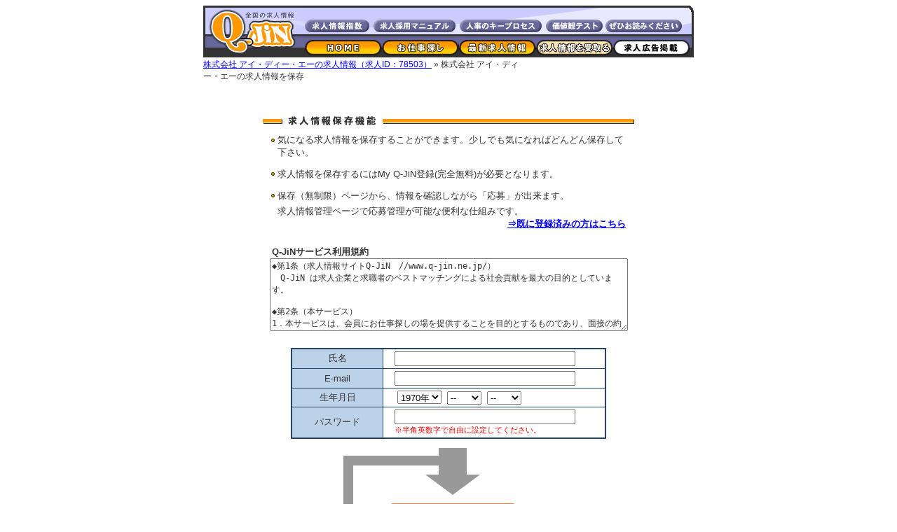

--- FILE ---
content_type: text/html
request_url: https://www.q-jin.ne.jp/myqjin/scout/index2.php_id=78503
body_size: 12316
content:

<!DOCTYPE HTML PUBLIC "-//W3C//DTD HTML 4.01 Transitional//EN" "http://www.w3.org/TR/html4/loose.dtd">
<html lang="ja">
<head>
<meta http-equiv="Content-Type" content="text/html; charset=EUC-JP">
<title>株式会社 アイ・ディー・エーの求人情報（求人ID：78503）を保存する：求人情報サイト「Q-JiN」</title>
<meta name="description" content="株式会社 アイ・ディー・エーの求人情報（求人ID：78503）を保存することで、他の求人情報との比較検討をすることができます。もちろんご利用は無料です。">
<link rel="stylesheet" href="../../new_text.css" type="text/css">
<link rel="stylesheet" href="../add.css" type="text/css">
<link rel="stylesheet" href="../soushin.css" type="text/css">
<link rel="stylesheet" href="hozon.css" type="text/css">
<link rel="stylesheet" title="Default" href="../../header.css" type="text/css" charset="EUC-JP">
<script type="text/javascript" src="../../myqjin_add_form1.js"></script>
<style type="text/css">
<!--
a:visited { color : #0000FF }
a:active {color:OrangeRed;}
a:hover {color:OrangeRed;}
.company_name {  font-size: 13px; color: #333333}
A.company_name:visited {	color:#333333 ;	text-decoration: underline;}
.maru {
	margin : 7px 0px 0px 0px;
}
hr.ten {
	height : 0px;
	visibility : hidden;
}
-->
</style>
<meta property="fb:admins" content="100003893283553">
</head>
<body>

<!--ヘッダ-->
<div class="header_box">
<div class="header">
<div class="logo2"><a href="https://www.q-jin.ne.jp/"><img src="https://www.q-jin.ne.jp/img/common/logo.gif" width="141" height="74" alt="求人情報「Q-JiN」～アルバイト・転職・就職・新卒・パート～仕事情報サイト"></a></div><div class="menu"><div class="mini"><a href="https://www.q-jin.ne.jp/search/explain_m.php" target="_blank"><img src="https://www.q-jin.ne.jp/img/common/header/button_index.gif" width="92" height="18" hspace="4" alt="求人情報指数"></a><a href="https://www.q-jin.ne.jp/myqjin/manual/" target="_blank"><img src="https://www.q-jin.ne.jp/img/common/header/button_manual.gif" width="117" height="18" hspace="2" alt="採用マニュアル"></a><a href="https://www.q-jin.ne.jp/company/keyprocess.php"><img src="https://www.q-jin.ne.jp/img/common/header/button_keyprocess.gif" width="117" height="18" hspace="4" alt="人材募集のキープロセス"></a><a href="https://www.q-jin.ne.jp/qjin_test/" target="_blank"><img src="https://www.q-jin.ne.jp/img/common/header/button_katikan.gif" width="81" height="18" hspace="2" alt="価値観テストプログラム"></a><a href="https://www.q-jin.ne.jp/help/report.php"><img src="https://www.q-jin.ne.jp/img/common/header/button_zehi.gif" width="109" height="18" hspace="2" alt="求人案内サイト運営レポートのお知らせ"></a></div>
<div class="menu_button">
<a href="https://www.q-jin.ne.jp/" class="nav" id="menu11"><img src="https://www.q-jin.ne.jp/img/common/header/to_home1.gif" alt="求人情報「Q-JiN」～アルバイト（バイト）・転職・就職・新卒・パート～仕事情報サイト" width="110" height="22"></a>
<a href="https://www.q-jin.ne.jp/search/" class="nav" id="menu12"><img src="https://www.q-jin.ne.jp/img/common/header/to_search1.gif" alt="求人情報検索（お仕事探し）" width="110" height="22"></a>
<a href="https://www.q-jin.ne.jp/new.php" class="nav" id="menu13"><img src="https://www.q-jin.ne.jp/img/common/header/to_new1.gif" alt="最新求人情報" width="110" height="22"></a>
<a href="https://www.q-jin.ne.jp/myqjin/start.php" class="nav" id="menu14"><img src="https://www.q-jin.ne.jp/img/common/header/to_myqjin2.gif" alt="求人情報を受取る" width="110" height="22"></a>
<a href="https://www.q-jin.ne.jp/post-a-job/" class="nav" id="menu15"><img src="https://www.q-jin.ne.jp/img/common/header/to_company1.gif" alt="求人広告掲載、求人募集掲載(無料)について" width="110" height="22"></a>
</div></div></div></div>
<div class="dummy"></div>
<!--ヘッダ-->

<div class="top_textarea">
	<p class="top_tex_left"><a href="../../search/detail.php_id=78503">株式会社 アイ・ディー・エーの求人情報（求人ID：78503）</a>&nbsp;&#187;&nbsp;株式会社 アイ・ディー・エーの求人情報を保存</p><br class="clear-both">
</div>

	<center>
		<table width="640" border="0" cellspacing="0" cellpadding="0">
			<tr><td><img src="../../img/common/spacer.gif" alt="" width="1" height="35"></td></tr>
		</table>
		<table width="530" border="0" cellspacing="0" cellpadding="0">
			<tr><td><img src="../../img/myqjin/scout/bar_save_info.gif" alt="求人情報保存機能" width="530" height="21"><br><img src="../../img/common/spacer.gif" alt="" width="1" height="5"></td></tr>
		</table>
		<table width="510" border="0" cellspacing="0" cellpadding="2">
			<tr><td valign="top"><div class="maru"><img src="../../img/myqjin/maru.gif" width="5" height="5" alt=""></div></td>
				<td class="black4">気になる求人情報を保存することができます。少しでも気になればどんどん保存して下さい。</td></tr>
			<tr><td colspan="2"><img src="../../img/common/spacer.gif" alt="" width="1" height="5"></td></tr>
			<tr><td><img src="../../img/myqjin/maru.gif" width="5" height="5" alt="" align="absmiddle"></td>
				<td class="black4">求人情報を保存するにはMy Q-JiN登録(完全無料)が必要となります。</td></tr>
			<tr><td colspan="2"><img src="../../img/common/spacer.gif" alt="" width="1" height="5"></td></tr>
			<tr><td><img src="../../img/myqjin/maru.gif" width="5" height="5" alt="" align="absmiddle"></td>
				<td class="black4">保存（無制限）ページから、情報を確認しながら「応募」が出来ます。</td></tr>
			<tr><td></td>
				<td class="black4">求人情報管理ページで応募管理が可能な便利な仕組みです。<div align="right"><a href="login.php?qjin_id=78503" target="_self"><b>⇒既に登録済みの方はこちら</b></a></div></td></tr></table>

<div class="riyou_kiyaku2">
<p class="kiyaku_title">Q-JiNサービス利用規約</p>
<textarea rows="7" cols="70" class="kiyaku_honbun">
◆第1条（求人情報サイトQ-JiN　//www.q-jin.ne.jp/）
　Q-JiN は求人企業と求職者のベストマッチングによる社会貢献を最大の目的としています。

◆第2条（本サービス）
1．本サービスは、会員にお仕事探しの場を提供することを目的とするものであり、面接の約束や仕事の提供を意味するものではありません。当社は、本サービスにより仕事が見つかることを保証するものではなく、これらが見つからなかったことに起因または派生する損害に対して一切責任を負いません。
2．当社は、本サービス上で使用提供される求人情報/企業プロフィールの内容の正確性、有効性、履行可能性、あるいは人材を採用しようとする企業又は人材紹介会社、人材派遣会社（併せて「掲載企業」と総称します）の信用性、契約締結能力、活動態様その他掲載企業に関する事由について、監視、審査などの管理を一切行いません。当社は、掲載企業と会員間の連絡、交渉、情報提供等の全てのやりとりには関与しません。当社は、掲載企業と会員間のやりとりが確実に相手方に到達しているかどうか、掲載企業が履歴書を公開した会員に対する連絡を行うかどうか等の管理を行いません。
3．当社は、会員が送信した情報その他会員に関する情報の内容または掲載企業が会員に対し行う連絡の内容に関して、一切責任を負わず、本サービスを通じ送信された履歴書等の内容確認や変更も一切行いません。ただし、（a）期限切れの記録を削除する場合、（b）本サービス運営のうえで削除が適切であると当社が判断した場合、（c）本利用規約の定めに会員が違反した場合、あるいは会員が会員登録の際に提供した情報に虚偽の事実が含まれていることが判明した場合、（d）知的財産権その他の権利を保護するために行う場合、（e）法令違反の場合、または他の会員や第三者の権利侵害を防止するために行う場合は、当社が必要と認めたときに限り、情報を削除することができるものとします
4．当社は、会員と掲載企業との間の紛争に関与する義務を一切負いません。会員は掲載企業との間で紛争が生じた場合、そのような紛争あるいは本サービスにより発生するかそれに関係するあらゆる種類の請求、要求、債務、損害（直接損害か間接損害かを問いません）について、当社およびその管理者、役員、職員、子会社、代理人および承継人に対する請求を行うことができないものとします。
5．本サービスのご利用料金は不要ですが、本サービスにアクセスするための回線料金やプロバイダ費用等は全て会員のご負担となります。

◆第3条（会員）
1.Q-JiNの会員は、求人情報サイトQ-JiNにおけるサービスを受けることができます。「会員」とは、求人情報サイトQ-JiNに個人情報およびその他の情報を登録し、当社がこれを承認した方をいいます。当該会員登録および承認後、会員は求人情報サイトQ-JiNの仕事探しにおける会員向けサービス（以下「会員サービス」といいます）を利用できるものとします。
2.会員は登録の時点で本規約の内容を承諾しているものとみなします。

◆第4条（登録手続と登録審査）
1.Q-JiNの会員となることを希望する個人は、個人情報を登録することをもって申し込みをしたものとみなします。この時点で、当社は会員が本利用規約の内容すべてに同意されたものとみなします。
2.当社は、前項の申し込みについて所定の審査を行います。
3.当社は、登録を申し込んだ個人がメンバーとして不適当と判断した場合には、その登録を拒否することができ、申込者はそれにつき異議を申し立てないものとします。

◆第5条（会員サービスの変更等）
1.当社は、会員への事前の通知なくして、会員向けのサービスの変更または一時的な中断を行うことがあり、会員はこれを承諾します。
2.当社は一ヶ月の予告期間をもって会員に通知の上、会員サービス全体の提供を長期的に中断もしくは終了することができます。

◆第6条（会員の責任）
1.会員は登録時にお知らせする方法に従って求人情報サイトQ-JiNを利用するものとします。
2.求人情報サイトQ-JiNの利用者は、自らの意思によってのみ求人情報サイトQ-JiNに登録し、会員となるものとします。
3.会員が登録した情報は、会員自らがその内容について責任を負うものとします。
4.会員は自らが登録した情報をいつでも変更、追加、削除することができます。
5.会員は自らの意思のよって求人情報サイトQ-JiNを利用し、利用に関わる全ての責任を負うものとします。

◆第7条（個人特定情報の非公開）
当社は、会員の個人を特定できる項目（氏名、住所、電話番号、メールアドレス、勤務先など）の情報（以下「個人情報」といいます）を会員の承認なしに求人企業等の第三者には公開しないものとします。ただし、下記の場合は当社の義務は免責されます。
　a）会員自らが求人情報サイトQ-JiNの機能または別の手段を用いて特定の企業に個人情報を明らかにする場合。
　b）個人情報以外の登録した内容により、期せずして本人が特定できてしまった場合。
　c）国の機関若しくは地方公共団体またはその委託を受けた者が法令の定める事務を遂行することに対して協力する必要がある場合で、会員ご本人の同意を得ることによりその事務の遂行に支障を及ぼすおそれがある場合。
　d）その他、会員ご本人へサービスを提供するために必要であると当社が合理的に判断した場合。

◆第8条（ID、パスワード、およびセキュリティ）
会員は、本サービスの利用に際し、会員が当社に登録したパスワード及びIDを入力するものとします。会員のパスワードとIDの機密保持に関する責任は会員が負うものとします。さらに会員がIDを用いて行うすべての活動に関する責任も会員が負うものとします。会員は自己のパスワードとIDを他人に使用させることはできません。当社は、会員があらかじめ入力したパスワードと個々の利用時に入力したパスワードとの一致を確認して取り扱いした場合には、なりすまし、パスワード盗用その他会員以外の者の利用につき一切責任を負いません。

◆第9条（会員の禁止事項）
会員は求人情報サイトQ-JiN上で以下の行為をしないものとします。 
(1)虚偽の情報を登録する行為
(2)他の会員又は第三者の著作権、肖像権、その他知的所有権を侵害する行為
(3)他の会員又は第三者の財産、プライバシー等を侵害する行為
(4)他の会員又は第三者を誹謗中傷する行為
(5)その他いかなる法に違反する行為、またはその虞のある行為
(6)犯罪的行為に結びつく行為
(7)公序良俗に反する行為
(8)求人情報サイトQ-JiNを通じて入手した情報を、複製、販売、出版その他私的利用の範囲を超えて使用する行為
(9)求人情報サイトQ-JiNを利用した、営業活動、営利を目的とする情報提供活動行
(10)求人情報サイトQ-JiNの運営を妨げ、或は当社の信用を毀損するような行為、またはその虞のある行為

◆第10条（免責）
会員の求人情報サイトQ-JiNへの登録、利用から生じる一切の損害(精神的苦痛、事業の中断、またはその他の金銭的損失を含む一切の不利益)に関して、当社は一切の責任を負わないものとします。

◆第11条（提供された情報の二次利用）
当社は、個人特定情報以外の登録情報及び求人情報サイトQ-JiNの利用状況について、当社の編集、発行または発売するもの等に二次利用できるものとします。なお、この場合の著作権は当社が所有するものとします。

◆第12条（登録の抹消と除名）
当社は、会員が本規約に違反したと当社が判断した場合は、会員に事前に通知することなく、会員サービスの提供を一時中止し、または除名することができます。また、会員は自らの意思によりいつでも求人情報サイトQ-JiNの登録を抹消することができます。登録の抹消の意思がない場合でも、1年間求人情報サイトQ-JiNの会員個人の画面に1度もアクセスしない場合は自動的に登録は抹消されることがあります。

◆第13条（本規約の変更）
当社は本規約を随時変更することができるものとします。変更の内容については求人情報サイトQ-JiN上に1ヶ月表示した時点で、すべての会員が了承したものとみなします

◆第14条（第三者に対する責任）
会員が求人情報サイトQ-JiNの登録、利用により、第三者に対して損害を生じさせた場合には、会員の責任において解決し、当社は何らの責任を負いません。

◆第15条（損害賠償）
会員が、本規約に違反し、当社に対し損害を与えた場合、会員は、当社に対し、直接・間接を問わず一切の損害の賠償義務を負担します。

◆第16条（管轄裁判所）
本規約に関する紛争については、大阪地方裁判所を第一審の専属合意管轄裁判所とします

◆第17条（規約の発効時期） 
　当規約は2000年8月1日より有効となります。
</textarea>
</div>

<hr class="ten">

<form name="form1" action="myqjin_add2.php" method="post" onsubmit="return Mcheck()">
<input type="hidden" name="mode" value="1"><input type="hidden" name="qjin_id" value="78503">

<table width="450" border="0" cellspacing="0" cellpadding="1">
<tr><td class="kuro">
<table width="448" border="0" cellspacing="1" cellpadding="3">
<tr class="black1"><td width="123" class="ao">氏名</td><td width="310" class="shiro">　<input name="resume_name" size="30" maxlength="70" value="" style="ime-mode:active;" class="ironnnawidth"></td></tr>
<tr class="black1"><td class="ao">E-mail</td><td class="shiro">　<input name="resume_mail" size="50" maxlength="50" value="" style="ime-mode:disabled;" class="ironnnawidth"></td></tr>
<tr class="black1"><td class="ao">生年月日</td><td class="shiro">　
<select name="age_y">
		<option value="1930" >1930年</option>
		<option value="1931" >1931年</option>
		<option value="1932" >1932年</option>
		<option value="1933" >1933年</option>
		<option value="1934" >1934年</option>
		<option value="1935" >1935年</option>
		<option value="1936" >1936年</option>
		<option value="1937" >1937年</option>
		<option value="1938" >1938年</option>
		<option value="1939" >1939年</option>
		<option value="1940" >1940年</option>
		<option value="1941" >1941年</option>
		<option value="1942" >1942年</option>
		<option value="1943" >1943年</option>
		<option value="1944" >1944年</option>
		<option value="1945" >1945年</option>
		<option value="1946" >1946年</option>
		<option value="1947" >1947年</option>
		<option value="1948" >1948年</option>
		<option value="1949" >1949年</option>
		<option value="1950" >1950年</option>
		<option value="1951" >1951年</option>
		<option value="1952" >1952年</option>
		<option value="1953" >1953年</option>
		<option value="1954" >1954年</option>
		<option value="1955" >1955年</option>
		<option value="1956" >1956年</option>
		<option value="1957" >1957年</option>
		<option value="1958" >1958年</option>
		<option value="1959" >1959年</option>
		<option value="1960" >1960年</option>
		<option value="1961" >1961年</option>
		<option value="1962" >1962年</option>
		<option value="1963" >1963年</option>
		<option value="1964" >1964年</option>
		<option value="1965" >1965年</option>
		<option value="1966" >1966年</option>
		<option value="1967" >1967年</option>
		<option value="1968" >1968年</option>
		<option value="1969" >1969年</option>
		<option value="1970" selected >1970年</option>
		<option value="1971" >1971年</option>
		<option value="1972" >1972年</option>
		<option value="1973" >1973年</option>
		<option value="1974" >1974年</option>
		<option value="1975" >1975年</option>
		<option value="1976" >1976年</option>
		<option value="1977" >1977年</option>
		<option value="1978" >1978年</option>
		<option value="1979" >1979年</option>
		<option value="1980" >1980年</option>
		<option value="1981" >1981年</option>
		<option value="1982" >1982年</option>
		<option value="1983" >1983年</option>
		<option value="1984" >1984年</option>
		<option value="1985" >1985年</option>
		<option value="1986" >1986年</option>
		<option value="1987" >1987年</option>
		<option value="1988" >1988年</option>
		<option value="1989" >1989年</option>
		<option value="1990" >1990年</option>
		<option value="1991" >1991年</option>
		<option value="1992" >1992年</option>
		<option value="1993" >1993年</option>
		<option value="1994" >1994年</option>
		<option value="1995" >1995年</option>
		<option value="1996" >1996年</option>
		<option value="1997" >1997年</option>
		<option value="1998" >1998年</option>
		<option value="1999" >1999年</option>
		<option value="2000" >2000年</option>
		<option value="2001" >2001年</option>
		<option value="2002" >2002年</option>
		<option value="2003" >2003年</option>
		<option value="2004" >2004年</option>
		<option value="2005" >2005年</option>
		<option value="2006" >2006年</option>
		<option value="2007" >2007年</option>
		<option value="2008" >2008年</option>
		<option value="2009" >2009年</option>
		<option value="2010" >2010年</option>
		<option value="2011" >2011年</option>
	</select>&nbsp;
<select name="age_m">
	<option value="">--</option>
		<option value="1" >1月</option>
		<option value="2" >2月</option>
		<option value="3" >3月</option>
		<option value="4" >4月</option>
		<option value="5" >5月</option>
		<option value="6" >6月</option>
		<option value="7" >7月</option>
		<option value="8" >8月</option>
		<option value="9" >9月</option>
		<option value="10" >10月</option>
		<option value="11" >11月</option>
		<option value="12" >12月</option>
	</select>&nbsp;
<select name="age_d">
	<option value="">--</option>
		<option value="1" >1日</option>
		<option value="2" >2日</option>
		<option value="3" >3日</option>
		<option value="4" >4日</option>
		<option value="5" >5日</option>
		<option value="6" >6日</option>
		<option value="7" >7日</option>
		<option value="8" >8日</option>
		<option value="9" >9日</option>
		<option value="10" >10日</option>
		<option value="11" >11日</option>
		<option value="12" >12日</option>
		<option value="13" >13日</option>
		<option value="14" >14日</option>
		<option value="15" >15日</option>
		<option value="16" >16日</option>
		<option value="17" >17日</option>
		<option value="18" >18日</option>
		<option value="19" >19日</option>
		<option value="20" >20日</option>
		<option value="21" >21日</option>
		<option value="22" >22日</option>
		<option value="23" >23日</option>
		<option value="24" >24日</option>
		<option value="25" >25日</option>
		<option value="26" >26日</option>
		<option value="27" >27日</option>
		<option value="28" >28日</option>
		<option value="29" >29日</option>
		<option value="30" >30日</option>
		<option value="31" >31日</option>
	</select></td></tr>
<tr class="black1"><td class="ao">パスワード</td><td class="shiro">　<input name="resume_password" size="50" maxlength="50" value="" style="ime-mode:disabled;" class="ironnnawidth"><br>　<span class="red">※半角英数字で自由に設定してください。</span></td></tr>
</table></td></tr>
</table>

<table width="448" border="0" cellspacing="0" cellpadding="0">
<tr><td colspan="3"><img src="../../img/myqjin/scout/hozon1.gif" width="448" heigh="92" alt=""></td></tr>
<tr><td width="140"><img src="../../img/myqjin/scout/hozon2.gif" width="140" heigh="44" alt=""></td>
<td width="180"><input type="image" name="submit" src="../../img/myqjin/add_myqjin/new_button_regist2.gif" width="180" height="44" alt="My Q-JiNに登録"></td>
<td width="128"></td></tr>
<tr><td colspan="3"><img src="../../img/myqjin/scout/hozon3.gif" width="448" heigh="100" alt=""></td></tr>
</table>

<div class="osusume">希望に合った情報をメールでお届けします！</div>
<div class="other_box1"><div class="other_txt1">◆ リアルタイム求人情報</div></div>
<div class="other_box2"><div class="other_txt2">希望にマッチした求人が掲載されたら、1時間以内にメールでお知らせ！</div></div>
<div class="other_box1"><div class="other_txt1">◆ 新着・更新求人情報</div></div>
<div class="other_box2"><div class="other_txt2">月・木曜日に希望にマッチした新着・更新求人をまとめてメールでお知らせ！</div></div>
<!--/条件登録ボックス外/-->
<table width="650" border="0" cellspacing="0" cellpadding="1">
<tr><td class="kuro">
<table width="648" border="0" cellspacing="1" cellpadding="3">
<tr class="black1"><td class="ao" valign="top" width="123"><br>希望職種</td><td class="shiro" width="510">
<!--職種羅列-->

<dl class="syoku_dl_my">
		<dt>IT・ソフトウェア関連</dt>
	<dd>
		<ul class="syoku_ul_my">
						<li><input type="checkbox" name="resume_job_1010"  value=c>Webプログラマー</li>
						<li><input type="checkbox" name="resume_job_1020"  value=c>ネットワークエンジニア</li>
						<li><input type="checkbox" name="resume_job_1030"  value=c>社内SE</li>
						<li><input type="checkbox" name="resume_job_1040"  value=c>オープン系SE・PG</li>
						<li><input type="checkbox" name="resume_job_1050"  value=c>汎用系SE・PG</li>
						<li><input type="checkbox" name="resume_job_1060"  value=c>制御系SE・PG</li>
						<li><input type="checkbox" name="resume_job_1070"  value=c>システム運用</li>
						<li><input type="checkbox" name="resume_job_1075"  value=c>プロジェクトマネージャ</li>
						<li><input type="checkbox" name="resume_job_1080"  value=c>システム監視・保守</li>
						<li><input type="checkbox" name="resume_job_1090"  value=c>評価・テスター</li>
						<li><input type="checkbox" name="resume_job_1100"  value=c>IOT</li>
						<li><input type="checkbox" name="resume_job_1110"  value=c>インフラエンジニア</li>
						<li><input type="checkbox" name="resume_job_1120"  value=c>Webエンジニア</li>
						<li><input type="checkbox" name="resume_job_1130"  value=c>AIエンジニア</li>
						<li><input type="checkbox" name="resume_job_1140"  value=c>ビッグデータエンジニア</li>
					</ul><br class="clear-both">
	</dd>
		<dt>営業、企画関連</dt>
	<dd>
		<ul class="syoku_ul_my">
						<li><input type="checkbox" name="resume_job_2010"  value=c>営業</li>
						<li><input type="checkbox" name="resume_job_2011"  value=c>ルートセールス</li>
						<li><input type="checkbox" name="resume_job_2012"  value=c>ラウンダー</li>
						<li><input type="checkbox" name="resume_job_2020"  value=c>企画営業</li>
						<li><input type="checkbox" name="resume_job_2030"  value=c>技術営業</li>
						<li><input type="checkbox" name="resume_job_2040"  value=c>商品企画</li>
						<li><input type="checkbox" name="resume_job_2045"  value=c>バイヤー</li>
						<li><input type="checkbox" name="resume_job_2050"  value=c>企画</li>
						<li><input type="checkbox" name="resume_job_2060"  value=c>企画宣伝</li>
						<li><input type="checkbox" name="resume_job_2070"  value=c>コンサルタント</li>
						<li><input type="checkbox" name="resume_job_2080"  value=c>広報</li>
						<li><input type="checkbox" name="resume_job_2090"  value=c>経営管理</li>
						<li><input type="checkbox" name="resume_job_2100"  value=c>リサーチ</li>
						<li><input type="checkbox" name="resume_job_2110"  value=c>不動産営業</li>
						<li><input type="checkbox" name="resume_job_2120"  value=c>営業アシスタント</li>
						<li><input type="checkbox" name="resume_job_2130"  value=c>幹部候補</li>
					</ul><br class="clear-both">
	</dd>
		<dt>事務関連</dt>
	<dd>
		<ul class="syoku_ul_my">
						<li><input type="checkbox" name="resume_job_3010"  value=c>総務</li>
						<li><input type="checkbox" name="resume_job_3020"  value=c>経理</li>
						<li><input type="checkbox" name="resume_job_3030"  value=c>秘書</li>
						<li><input type="checkbox" name="resume_job_3040"  value=c>通訳</li>
						<li><input type="checkbox" name="resume_job_3050"  value=c>一般事務</li>
						<li><input type="checkbox" name="resume_job_3060"  value=c>受付事務</li>
						<li><input type="checkbox" name="resume_job_3065"  value=c>営業事務</li>
						<li><input type="checkbox" name="resume_job_3070"  value=c>医療事務</li>
						<li><input type="checkbox" name="resume_job_3080"  value=c>介護事務</li>
						<li><input type="checkbox" name="resume_job_3090"  value=c>金融事務</li>
						<li><input type="checkbox" name="resume_job_3093"  value=c>貿易事務</li>
						<li><input type="checkbox" name="resume_job_3095"  value=c>特許事務</li>
						<li><input type="checkbox" name="resume_job_3100"  value=c>学校事務</li>
						<li><input type="checkbox" name="resume_job_3110"  value=c>法律事務所</li>
						<li><input type="checkbox" name="resume_job_3115"  value=c>経理事務</li>
						<li><input type="checkbox" name="resume_job_3120"  value=c>データ入力</li>
						<li><input type="checkbox" name="resume_job_3130"  value=c>受付</li>
						<li><input type="checkbox" name="resume_job_3135"  value=c>病院受付</li>
						<li><input type="checkbox" name="resume_job_3140"  value=c>通訳・翻訳</li>
						<li><input type="checkbox" name="resume_job_3145"  value=c>翻訳</li>
						<li><input type="checkbox" name="resume_job_3150"  value=c>テレアポ</li>
						<li><input type="checkbox" name="resume_job_3160"  value=c>インターネットショップ</li>
						<li><input type="checkbox" name="resume_job_3170"  value=c>通関士</li>
						<li><input type="checkbox" name="resume_job_3175"  value=c>弁護士</li>
						<li><input type="checkbox" name="resume_job_3180"  value=c>税理士</li>
						<li><input type="checkbox" name="resume_job_3181"  value=c>公認会計士</li>
						<li><input type="checkbox" name="resume_job_3183"  value=c>弁理士</li>
						<li><input type="checkbox" name="resume_job_3184"  value=c>特許事務所</li>
						<li><input type="checkbox" name="resume_job_3185"  value=c>司法書士</li>
						<li><input type="checkbox" name="resume_job_3187"  value=c>行政書士</li>
						<li><input type="checkbox" name="resume_job_3188"  value=c>社会保険労務士</li>
						<li><input type="checkbox" name="resume_job_3189"  value=c>中小企業診断士</li>
						<li><input type="checkbox" name="resume_job_3190"  value=c>軽作業</li>
					</ul><br class="clear-both">
	</dd>
		<dt>販売・サービス関連</dt>
	<dd>
		<ul class="syoku_ul_my">
						<li><input type="checkbox" name="resume_job_4010"  value=c>飲食</li>
						<li><input type="checkbox" name="resume_job_4020"  value=c>販売</li>
						<li><input type="checkbox" name="resume_job_4030"  value=c>接客</li>
						<li><input type="checkbox" name="resume_job_4031"  value=c>カフェスタッフ</li>
						<li><input type="checkbox" name="resume_job_4033"  value=c>ホールスタッフ</li>
						<li><input type="checkbox" name="resume_job_4034"  value=c>フロアスタッフ</li>
						<li><input type="checkbox" name="resume_job_4037"  value=c>店長</li>
						<li><input type="checkbox" name="resume_job_4038"  value=c>店長候補</li>
						<li><input type="checkbox" name="resume_job_4040"  value=c>調理</li>
						<li><input type="checkbox" name="resume_job_4050"  value=c>レジャー</li>
						<li><input type="checkbox" name="resume_job_4060"  value=c>リゾート</li>
						<li><input type="checkbox" name="resume_job_4070"  value=c>ホテル</li>
						<li><input type="checkbox" name="resume_job_4080"  value=c>旅館</li>
						<li><input type="checkbox" name="resume_job_4090"  value=c>旅行</li>
						<li><input type="checkbox" name="resume_job_4100"  value=c>アミューズメント</li>
						<li><input type="checkbox" name="resume_job_4110"  value=c>パチンコ</li>
						<li><input type="checkbox" name="resume_job_4120"  value=c>コンビニ</li>
						<li><input type="checkbox" name="resume_job_4125"  value=c>携帯ショップ</li>
						<li><input type="checkbox" name="resume_job_4130"  value=c>ジュエリーショップ</li>
						<li><input type="checkbox" name="resume_job_4140"  value=c>フラワーショップ</li>
						<li><input type="checkbox" name="resume_job_4150"  value=c>アパレルショップ</li>
						<li><input type="checkbox" name="resume_job_4160"  value=c>イベントスタッフ</li>
						<li><input type="checkbox" name="resume_job_4170"  value=c>インストラクター</li>
						<li><input type="checkbox" name="resume_job_4175"  value=c>パソコンインストラクター</li>
						<li><input type="checkbox" name="resume_job_4180"  value=c>サポート・保守・メンテナンス</li>
						<li><input type="checkbox" name="resume_job_4190"  value=c>メールオペレーター</li>
						<li><input type="checkbox" name="resume_job_4200"  value=c>コールセンター</li>
						<li><input type="checkbox" name="resume_job_4210"  value=c>ヘルプデスク</li>
						<li><input type="checkbox" name="resume_job_4220"  value=c>ブライダル</li>
						<li><input type="checkbox" name="resume_job_4230"  value=c>スタイリスト</li>
						<li><input type="checkbox" name="resume_job_4240"  value=c>ペットショップ</li>
						<li><input type="checkbox" name="resume_job_4250"  value=c>探偵</li>
						<li><input type="checkbox" name="resume_job_4260"  value=c>葬儀</li>
						<li><input type="checkbox" name="resume_job_4270"  value=c>ポスティング</li>
						<li><input type="checkbox" name="resume_job_4280"  value=c>管理人</li>
						<li><input type="checkbox" name="resume_job_4300"  value=c>リユースショップ</li>
					</ul><br class="clear-both">
	</dd>
		<dt>クリエイティブ関連</dt>
	<dd>
		<ul class="syoku_ul_my">
						<li><input type="checkbox" name="resume_job_5010"  value=c>広告</li>
						<li><input type="checkbox" name="resume_job_5020"  value=c>グラフィックデザイナー</li>
						<li><input type="checkbox" name="resume_job_5030"  value=c>サウンドクリエイター</li>
						<li><input type="checkbox" name="resume_job_5038"  value=c>WEBプロデューサー</li>
						<li><input type="checkbox" name="resume_job_5039"  value=c>WEBディレクター</li>
						<li><input type="checkbox" name="resume_job_5040"  value=c>WEBデザイナー</li>
						<li><input type="checkbox" name="resume_job_5041"  value=c>コンテンツ制作</li>
						<li><input type="checkbox" name="resume_job_5045"  value=c>SEO</li>
						<li><input type="checkbox" name="resume_job_5050"  value=c>ジュエリーデザイナー</li>
						<li><input type="checkbox" name="resume_job_5060"  value=c>イラストレーター</li>
						<li><input type="checkbox" name="resume_job_5070"  value=c>ゲームクリエイター</li>
						<li><input type="checkbox" name="resume_job_5071"  value=c>ゲームプログラマー</li>
						<li><input type="checkbox" name="resume_job_5073"  value=c>クリエイティブディレクター</li>
						<li><input type="checkbox" name="resume_job_5077"  value=c>アートディレクター</li>
						<li><input type="checkbox" name="resume_job_5080"  value=c>工業製品デザイン</li>
						<li><input type="checkbox" name="resume_job_5090"  value=c>ブライダルプランナー</li>
						<li><input type="checkbox" name="resume_job_5100"  value=c>テレビ ディレクター</li>
						<li><input type="checkbox" name="resume_job_5105"  value=c>AD（アシスタントディレクター）</li>
						<li><input type="checkbox" name="resume_job_5110"  value=c>旅行プランナー</li>
						<li><input type="checkbox" name="resume_job_5120"  value=c>インテリアデザイン</li>
						<li><input type="checkbox" name="resume_job_5123"  value=c>インテリアコーディネーター</li>
						<li><input type="checkbox" name="resume_job_5124"  value=c>エクステリアプランナー</li>
						<li><input type="checkbox" name="resume_job_5130"  value=c>フラワーアレンジメント</li>
						<li><input type="checkbox" name="resume_job_5140"  value=c>トリマー</li>
						<li><input type="checkbox" name="resume_job_5150"  value=c>映像編集</li>
						<li><input type="checkbox" name="resume_job_5152"  value=c>ビデオエンジニア</li>
						<li><input type="checkbox" name="resume_job_5153"  value=c>放送オペレーター</li>
						<li><input type="checkbox" name="resume_job_5160"  value=c>音響スタッフ</li>
						<li><input type="checkbox" name="resume_job_5170"  value=c>カメラマン</li>
						<li><input type="checkbox" name="resume_job_5172"  value=c>カメラマン アシスタント</li>
						<li><input type="checkbox" name="resume_job_5180"  value=c>フォトグラファー</li>
						<li><input type="checkbox" name="resume_job_5181"  value=c>フォトスタジオ</li>
						<li><input type="checkbox" name="resume_job_5183"  value=c>ビデオカメラマン</li>
						<li><input type="checkbox" name="resume_job_5185"  value=c>レタッチ</li>
						<li><input type="checkbox" name="resume_job_5190"  value=c>印刷・出版</li>
						<li><input type="checkbox" name="resume_job_5195"  value=c>編集</li>
						<li><input type="checkbox" name="resume_job_5200"  value=c>DTPオペレータ</li>
						<li><input type="checkbox" name="resume_job_5210"  value=c>コピーライター</li>
						<li><input type="checkbox" name="resume_job_5220"  value=c>ライター</li>
						<li><input type="checkbox" name="resume_job_5230"  value=c>ファッション</li>
						<li><input type="checkbox" name="resume_job_5240"  value=c>メイク</li>
						<li><input type="checkbox" name="resume_job_5245"  value=c>着付け</li>
						<li><input type="checkbox" name="resume_job_5250"  value=c>ジュエリーバイヤー</li>
						<li><input type="checkbox" name="resume_job_5260"  value=c>パタンナー</li>
						<li><input type="checkbox" name="resume_job_5270"  value=c>スタイリスト</li>
					</ul><br class="clear-both">
	</dd>
		<dt>教育関連</dt>
	<dd>
		<ul class="syoku_ul_my">
						<li><input type="checkbox" name="resume_job_6010"  value=c>教育</li>
						<li><input type="checkbox" name="resume_job_6011"  value=c>教師</li>
						<li><input type="checkbox" name="resume_job_6012"  value=c>講師</li>
						<li><input type="checkbox" name="resume_job_6013"  value=c>教務事務</li>
						<li><input type="checkbox" name="resume_job_6020"  value=c>研究</li>
						<li><input type="checkbox" name="resume_job_6025"  value=c>幼稚園教諭</li>
						<li><input type="checkbox" name="resume_job_6030"  value=c>保育士</li>
						<li><input type="checkbox" name="resume_job_6032"  value=c>保育支援</li>
						<li><input type="checkbox" name="resume_job_6040"  value=c>塾講師</li>
						<li><input type="checkbox" name="resume_job_6050"  value=c>個別指導塾講師</li>
						<li><input type="checkbox" name="resume_job_6060"  value=c>家庭教師</li>
						<li><input type="checkbox" name="resume_job_6070"  value=c>教室運営</li>
						<li><input type="checkbox" name="resume_job_6080"  value=c>図書館</li>
						<li><input type="checkbox" name="resume_job_6090"  value=c>美術館</li>
						<li><input type="checkbox" name="resume_job_6100"  value=c>留学</li>
						<li><input type="checkbox" name="resume_job_6200"  value=c>音楽教室講師</li>
						<li><input type="checkbox" name="resume_job_6300"  value=c>児童発達支援</li>
						<li><input type="checkbox" name="resume_job_6400"  value=c>放課後児童支援員</li>
					</ul><br class="clear-both">
	</dd>
		<dt>医療・介護</dt>
	<dd>
		<ul class="syoku_ul_my">
						<li><input type="checkbox" name="resume_job_7010"  value=c>医療</li>
						<li><input type="checkbox" name="resume_job_7011"  value=c>医師</li>
						<li><input type="checkbox" name="resume_job_7012"  value=c>看護師</li>
						<li><input type="checkbox" name="resume_job_7013"  value=c>准看護師</li>
						<li><input type="checkbox" name="resume_job_7015"  value=c>歯科医師</li>
						<li><input type="checkbox" name="resume_job_7020"  value=c>歯科衛生士</li>
						<li><input type="checkbox" name="resume_job_7030"  value=c>歯科助手</li>
						<li><input type="checkbox" name="resume_job_7040"  value=c>薬剤師</li>
						<li><input type="checkbox" name="resume_job_7050"  value=c>動物病院</li>
						<li><input type="checkbox" name="resume_job_7055"  value=c>獣医師</li>
						<li><input type="checkbox" name="resume_job_7060"  value=c>放射線技師、レントゲン技師</li>
						<li><input type="checkbox" name="resume_job_7070"  value=c>臨床検査技師</li>
						<li><input type="checkbox" name="resume_job_7075"  value=c>言語聴覚士</li>
						<li><input type="checkbox" name="resume_job_7080"  value=c>作業療法士</li>
						<li><input type="checkbox" name="resume_job_7082"  value=c>臨床心理士</li>
						<li><input type="checkbox" name="resume_job_7085"  value=c>公認心理師</li>
						<li><input type="checkbox" name="resume_job_7090"  value=c>理学療法士</li>
						<li><input type="checkbox" name="resume_job_7100"  value=c>社会福祉士</li>
						<li><input type="checkbox" name="resume_job_7105"  value=c>生活相談員</li>
						<li><input type="checkbox" name="resume_job_7110"  value=c>介護福祉士</li>
						<li><input type="checkbox" name="resume_job_7112"  value=c>精神保健福祉士</li>
						<li><input type="checkbox" name="resume_job_7115"  value=c>保健師</li>
						<li><input type="checkbox" name="resume_job_7120"  value=c>栄養士</li>
						<li><input type="checkbox" name="resume_job_7121"  value=c>管理栄養士</li>
						<li><input type="checkbox" name="resume_job_7130"  value=c>介護</li>
						<li><input type="checkbox" name="resume_job_7135"  value=c>機能訓練指導員</li>
						<li><input type="checkbox" name="resume_job_7140"  value=c>ホームヘルパー</li>
						<li><input type="checkbox" name="resume_job_7150"  value=c>ケアマネージャー</li>
						<li><input type="checkbox" name="resume_job_7160"  value=c>カウンセラー</li>
						<li><input type="checkbox" name="resume_job_7165"  value=c>鍼灸師</li>
						<li><input type="checkbox" name="resume_job_7170"  value=c>指圧師</li>
						<li><input type="checkbox" name="resume_job_7180"  value=c>整体師</li>
						<li><input type="checkbox" name="resume_job_7185"  value=c>柔道整復師</li>
						<li><input type="checkbox" name="resume_job_7190"  value=c>あんま</li>
						<li><input type="checkbox" name="resume_job_7200"  value=c>マッサージ</li>
						<li><input type="checkbox" name="resume_job_7210"  value=c>治験</li>
						<li><input type="checkbox" name="resume_job_7230"  value=c>児童発達支援管理責任者</li>
					</ul><br class="clear-both">
	</dd>
		<dt>理容・美容・エステ・健康関連</dt>
	<dd>
		<ul class="syoku_ul_my">
						<li><input type="checkbox" name="resume_job_8010"  value=c>理容</li>
						<li><input type="checkbox" name="resume_job_8020"  value=c>美容師</li>
						<li><input type="checkbox" name="resume_job_8030"  value=c>エステ</li>
						<li><input type="checkbox" name="resume_job_8040"  value=c>ヘアメイク</li>
						<li><input type="checkbox" name="resume_job_8041"  value=c>セットサロン</li>
						<li><input type="checkbox" name="resume_job_8050"  value=c>アロマセラピスト</li>
						<li><input type="checkbox" name="resume_job_8060"  value=c>リフレクソロジー</li>
						<li><input type="checkbox" name="resume_job_8070"  value=c>ネイリスト</li>
						<li><input type="checkbox" name="resume_job_8075"  value=c>アイリスト</li>
						<li><input type="checkbox" name="resume_job_8080"  value=c>健康</li>
					</ul><br class="clear-both">
	</dd>
		<dt>製造・物流・軽作業関連</dt>
	<dd>
		<ul class="syoku_ul_my">
						<li><input type="checkbox" name="resume_job_9010"  value=c>テスト・評価・検査</li>
						<li><input type="checkbox" name="resume_job_9020"  value=c>ガードマン</li>
						<li><input type="checkbox" name="resume_job_9030"  value=c>ドライバー</li>
						<li><input type="checkbox" name="resume_job_9035"  value=c>タクシードライバー</li>
						<li><input type="checkbox" name="resume_job_9036"  value=c>運転代行</li>
						<li><input type="checkbox" name="resume_job_9040"  value=c>体が資本</li>
						<li><input type="checkbox" name="resume_job_9043"  value=c>配達</li>
						<li><input type="checkbox" name="resume_job_9050"  value=c>新聞配達</li>
						<li><input type="checkbox" name="resume_job_9060"  value=c>掃除</li>
						<li><input type="checkbox" name="resume_job_9062"  value=c>清掃</li>
						<li><input type="checkbox" name="resume_job_9070"  value=c>クリーニング</li>
						<li><input type="checkbox" name="resume_job_9075"  value=c>ハウスクリーニング</li>
						<li><input type="checkbox" name="resume_job_9076"  value=c>家事代行</li>
						<li><input type="checkbox" name="resume_job_9080"  value=c>運送</li>
						<li><input type="checkbox" name="resume_job_9085"  value=c>移動式クレーンオペレーター</li>
						<li><input type="checkbox" name="resume_job_9086"  value=c>ラフターオペレーター</li>
						<li><input type="checkbox" name="resume_job_9087"  value=c>天井クレーンオペレーター</li>
						<li><input type="checkbox" name="resume_job_9088"  value=c>リサイクル業</li>
						<li><input type="checkbox" name="resume_job_9089"  value=c>鉄鋼業</li>
						<li><input type="checkbox" name="resume_job_9090"  value=c>警備</li>
						<li><input type="checkbox" name="resume_job_9100"  value=c>工場作業</li>
						<li><input type="checkbox" name="resume_job_9150"  value=c>倉庫内軽作業</li>
						<li><input type="checkbox" name="resume_job_9200"  value=c>設営</li>
						<li><input type="checkbox" name="resume_job_9300"  value=c>物流管理</li>
						<li><input type="checkbox" name="resume_job_9310"  value=c>生産管理</li>
						<li><input type="checkbox" name="resume_job_9320"  value=c>品質管理</li>
						<li><input type="checkbox" name="resume_job_9350"  value=c>鍵屋</li>
						<li><input type="checkbox" name="resume_job_9450"  value=c>縫製</li>
						<li><input type="checkbox" name="resume_job_9550"  value=c>ゴミ収集</li>
					</ul><br class="clear-both">
	</dd>
		<dt>建設・土木・建築・工業技術関連</dt>
	<dd>
		<ul class="syoku_ul_my">
						<li><input type="checkbox" name="resume_job_10010"  value=c>土木・建設</li>
						<li><input type="checkbox" name="resume_job_10011"  value=c>土木設計</li>
						<li><input type="checkbox" name="resume_job_10014"  value=c>土木作業員</li>
						<li><input type="checkbox" name="resume_job_10015"  value=c>多能工</li>
						<li><input type="checkbox" name="resume_job_10016"  value=c>見習い工</li>
						<li><input type="checkbox" name="resume_job_10017"  value=c>解体工</li>
						<li><input type="checkbox" name="resume_job_10018"  value=c>鍛冶工</li>
						<li><input type="checkbox" name="resume_job_10019"  value=c>溶接工</li>
						<li><input type="checkbox" name="resume_job_10020"  value=c>建築</li>
						<li><input type="checkbox" name="resume_job_10021"  value=c>建築設計</li>
						<li><input type="checkbox" name="resume_job_10022"  value=c>意匠設計</li>
						<li><input type="checkbox" name="resume_job_10023"  value=c>リフォームプランナー</li>
						<li><input type="checkbox" name="resume_job_10024"  value=c>インテリア設計</li>
						<li><input type="checkbox" name="resume_job_10025"  value=c>塗装</li>
						<li><input type="checkbox" name="resume_job_10027"  value=c>内装</li>
						<li><input type="checkbox" name="resume_job_10030"  value=c>園芸</li>
						<li><input type="checkbox" name="resume_job_10040"  value=c>造園</li>
						<li><input type="checkbox" name="resume_job_10045"  value=c>植木職人</li>
						<li><input type="checkbox" name="resume_job_10050"  value=c>ガーデニング</li>
						<li><input type="checkbox" name="resume_job_10051"  value=c>外構工事</li>
						<li><input type="checkbox" name="resume_job_10052"  value=c>エクステリア</li>
						<li><input type="checkbox" name="resume_job_10058"  value=c>LSI設計</li>
						<li><input type="checkbox" name="resume_job_10060"  value=c>CAD・設計</li>
						<li><input type="checkbox" name="resume_job_10061"  value=c>筺体設計</li>
						<li><input type="checkbox" name="resume_job_10062"  value=c>金型設計</li>
						<li><input type="checkbox" name="resume_job_10063"  value=c>機械設計</li>
						<li><input type="checkbox" name="resume_job_10064"  value=c>回路設計</li>
						<li><input type="checkbox" name="resume_job_10065"  value=c>測量</li>
						<li><input type="checkbox" name="resume_job_10067"  value=c>土地家屋調査士</li>
						<li><input type="checkbox" name="resume_job_10070"  value=c>設備</li>
						<li><input type="checkbox" name="resume_job_10073"  value=c>消防設備士</li>
						<li><input type="checkbox" name="resume_job_10075"  value=c>配管工</li>
						<li><input type="checkbox" name="resume_job_10080"  value=c>整備</li>
						<li><input type="checkbox" name="resume_job_10090"  value=c>自動車整備士</li>
						<li><input type="checkbox" name="resume_job_10093"  value=c>板金</li>
						<li><input type="checkbox" name="resume_job_10095"  value=c>バイク整備士</li>
						<li><input type="checkbox" name="resume_job_10097"  value=c>ロードサービス</li>
						<li><input type="checkbox" name="resume_job_10100"  value=c>電気工事</li>
						<li><input type="checkbox" name="resume_job_10105"  value=c>電気通信工事</li>
						<li><input type="checkbox" name="resume_job_10110"  value=c>溶接</li>
						<li><input type="checkbox" name="resume_job_10120"  value=c>大工</li>
						<li><input type="checkbox" name="resume_job_10123"  value=c>キッチン施工</li>
						<li><input type="checkbox" name="resume_job_10125"  value=c>鳶</li>
						<li><input type="checkbox" name="resume_job_10130"  value=c>左官</li>
						<li><input type="checkbox" name="resume_job_10140"  value=c>サッシ工</li>
						<li><input type="checkbox" name="resume_job_10145"  value=c>ガラス工事</li>
						<li><input type="checkbox" name="resume_job_10150"  value=c>墨出し</li>
						<li><input type="checkbox" name="resume_job_10160"  value=c>防水工事</li>
						<li><input type="checkbox" name="resume_job_10180"  value=c>オーダーキッチン・家具</li>
						<li><input type="checkbox" name="resume_job_10190"  value=c>厨房機器メンテナンス</li>
						<li><input type="checkbox" name="resume_job_10200"  value=c>施工管理</li>
						<li><input type="checkbox" name="resume_job_10300"  value=c>機械加工</li>
						<li><input type="checkbox" name="resume_job_10400"  value=c>船舶管理</li>
					</ul><br class="clear-both">
	</dd>
		<dt>その他</dt>
	<dd>
		<ul class="syoku_ul_my">
						<li><input type="checkbox" name="resume_job_11010"  value=c>農林・水産業・牧場</li>
						<li><input type="checkbox" name="resume_job_11020"  value=c>芸能</li>
						<li><input type="checkbox" name="resume_job_11030"  value=c>モデル</li>
						<li><input type="checkbox" name="resume_job_11050"  value=c>在宅ワーク</li>
						<li><input type="checkbox" name="resume_job_11060"  value=c>その他</li>
					</ul><br class="clear-both">
	</dd>
	</dl>
<!--/職種羅列/--></td></tr>
<tr class="black1"><td class="ao" valign="top"><br>希望勤務地</td><td class="shiro">
<!--勤務地羅列-->
<ul class="place_ul">
		<li><input type="checkbox" name="resume_place_1100"  value=c>北海道</li>
		<li><input type="checkbox" name="resume_place_1200"  value=c>青森県</li>
		<li><input type="checkbox" name="resume_place_1300"  value=c>岩手県</li>
		<li><input type="checkbox" name="resume_place_1400"  value=c>宮城県</li>
		<li><input type="checkbox" name="resume_place_1500"  value=c>秋田県</li>
		<li><input type="checkbox" name="resume_place_1600"  value=c>山形県</li>
		<li><input type="checkbox" name="resume_place_1700"  value=c>福島県</li>
		<li><input type="checkbox" name="resume_place_2100"  value=c>茨城県</li>
		<li><input type="checkbox" name="resume_place_2200"  value=c>栃木県</li>
		<li><input type="checkbox" name="resume_place_2300"  value=c>群馬県</li>
		<li><input type="checkbox" name="resume_place_2400"  value=c>埼玉県</li>
		<li><input type="checkbox" name="resume_place_2500"  value=c>千葉県</li>
		<li><input type="checkbox" name="resume_place_2600"  value=c>東京都</li>
		<li><input type="checkbox" name="resume_place_2700"  value=c>神奈川県</li>
		<li><input type="checkbox" name="resume_place_3100"  value=c>新潟県</li>
		<li><input type="checkbox" name="resume_place_3200"  value=c>富山県</li>
		<li><input type="checkbox" name="resume_place_3300"  value=c>石川県</li>
		<li><input type="checkbox" name="resume_place_3400"  value=c>福井県</li>
		<li><input type="checkbox" name="resume_place_3500"  value=c>山梨県</li>
		<li><input type="checkbox" name="resume_place_3600"  value=c>長野県</li>
		<li><input type="checkbox" name="resume_place_3700"  value=c>岐阜県</li>
		<li><input type="checkbox" name="resume_place_3800"  value=c>静岡県</li>
		<li><input type="checkbox" name="resume_place_3900"  value=c>愛知県</li>
		<li><input type="checkbox" name="resume_place_4100"  value=c>三重県</li>
		<li><input type="checkbox" name="resume_place_4200"  value=c>滋賀県</li>
		<li><input type="checkbox" name="resume_place_4300"  value=c>京都府</li>
		<li><input type="checkbox" name="resume_place_4400"  value=c>大阪府</li>
		<li><input type="checkbox" name="resume_place_4500"  value=c>兵庫県</li>
		<li><input type="checkbox" name="resume_place_4600"  value=c>奈良県</li>
		<li><input type="checkbox" name="resume_place_4700"  value=c>和歌山県</li>
		<li><input type="checkbox" name="resume_place_5100"  value=c>鳥取県</li>
		<li><input type="checkbox" name="resume_place_5200"  value=c>島根県</li>
		<li><input type="checkbox" name="resume_place_5300"  value=c>岡山県</li>
		<li><input type="checkbox" name="resume_place_5400"  value=c>広島県</li>
		<li><input type="checkbox" name="resume_place_5500"  value=c>山口県</li>
		<li><input type="checkbox" name="resume_place_5600"  value=c>香川県</li>
		<li><input type="checkbox" name="resume_place_5700"  value=c>徳島県</li>
		<li><input type="checkbox" name="resume_place_5800"  value=c>愛媛県</li>
		<li><input type="checkbox" name="resume_place_5900"  value=c>高知県</li>
		<li><input type="checkbox" name="resume_place_6100"  value=c>福岡県</li>
		<li><input type="checkbox" name="resume_place_6200"  value=c>佐賀県</li>
		<li><input type="checkbox" name="resume_place_6300"  value=c>長崎県</li>
		<li><input type="checkbox" name="resume_place_6400"  value=c>熊本県</li>
		<li><input type="checkbox" name="resume_place_6500"  value=c>大分県</li>
		<li><input type="checkbox" name="resume_place_6600"  value=c>宮崎県</li>
		<li><input type="checkbox" name="resume_place_6700"  value=c>鹿児島県</li>
		<li><input type="checkbox" name="resume_place_6800"  value=c>沖縄県</li>
		<li><input type="checkbox" name="resume_place_7100"  value=c>海外</li>
		<li><input type="checkbox" name="resume_place_8100"  value=c>在宅</li>
		<li><input type="checkbox" name="resume_place_8200"  value=c>SOHO</li>
	</ul><br class="clear-both">
<!--/勤務地羅列/--></td></tr>
<tr class="black1"><td class="ao" valign="top"><br>希望雇用形態</td><td class="shiro">
<!--雇用形態羅列-->
<ul class="keitai_ul">
		<li><input type="checkbox" name="resume_keitai_1"  value=c>正社員</li>
		<li><input type="checkbox" name="resume_keitai_2"  value=c>アルバイト</li>
		<li><input type="checkbox" name="resume_keitai_3"  value=c>パート</li>
		<li><input type="checkbox" name="resume_keitai_4"  value=c>契約社員</li>
		<li><input type="checkbox" name="resume_keitai_5"  value=c>期間従業員</li>
		<li><input type="checkbox" name="resume_keitai_6"  value=c>レギュラー</li>
		<li><input type="checkbox" name="resume_keitai_7"  value=c>嘱託社員</li>
		<li><input type="checkbox" name="resume_keitai_8"  value=c>派遣社員</li>
		<li><input type="checkbox" name="resume_keitai_9"  value=c>紹介制</li>
		<li><input type="checkbox" name="resume_keitai_10"  value=c>登録制</li>
		<li><input type="checkbox" name="resume_keitai_11"  value=c>業務委託</li>
		<li><input type="checkbox" name="resume_keitai_12"  value=c>新卒・第二新卒（正社員）</li>
		<li><input type="checkbox" name="resume_keitai_13"  value=c>臨時職員</li>
		<li><input type="checkbox" name="resume_keitai_14"  value=c>紹介予定派遣</li>
		<li><input type="checkbox" name="resume_keitai_15"  value=c>インターン</li>
	</ul><br class="clear-both">

<!--/雇用形態羅列/--></td></tr>
</table>
<!--/条件登録ボックス内/-->
</td></tr>
</table>
<!--/条件登録ボックス外/-->
		<table width="220" border="0" cellspacing="0" cellpadding="0">
			<tr><td align="center"><img src="../../img/common/spacer.gif" alt="" width="1" height="10"><br><img src="../../img/myqjin/scout/search_yajirushi.gif" alt="" width="78" height="72"><br><input type="image" name="submit" src="../../img/myqjin/add_myqjin/new_button_regist2.gif" width="180" height="44" alt="My Q-JiNに登録"></td></tr></table>
</form>
<br><br><br>
<!--フッタ-->

<div class="global_barfooter"><img src="https://www.q-jin.ne.jp/img/common/bar_footer.gif" width="690" height="6" alt=""></div>
<p class="sub_new_footer"><a href="https://www.q-jin.ne.jp/search/index.php_kk=1">転職</a>&nbsp;&nbsp;|&nbsp;&nbsp;<a href="https://www.q-jin.ne.jp/search/index.php_kk=2">アルバイト</a>&nbsp;&nbsp;|&nbsp;&nbsp;<a href="https://www.q-jin.ne.jp/search/index.php_kk=8">派遣</a>&nbsp;&nbsp;|&nbsp;&nbsp;<a href="https://www.q-jin.ne.jp/search/index.php_kk=12">新卒・第二新卒</a>&nbsp;&nbsp;|&nbsp;&nbsp;<a href="https://www.q-jin.ne.jp/search/index.php_kk=3">パート</a>&nbsp;&nbsp;|&nbsp;&nbsp;<a href="https://www.q-jin.ne.jp/ranking/">求人情報検索ワードランキング</a><img src="https://www.q-jin.ne.jp/img/common/migikata/new.gif" width="24" height="9" alt="">&nbsp;&nbsp;|&nbsp;&nbsp;<a href="https://www.q-jin.ne.jp/partner/">求人情報サイト<span class="letterspace0_footer">Q-JiN</span>地域版ビジネスパートナー募集</a></p>


<p class="footer_new_navitext1"><a href="https://www.q-jin.ne.jp/other/company.php">会社概要</a>&nbsp;&nbsp;|&nbsp;&nbsp;<a href="https://www.q-jin.ne.jp/other/password.php">パスワード確認</a>&nbsp;&nbsp;|&nbsp;&nbsp;<a href="https://www.q-jin.ne.jp/other/menseki.php">求人募集免責事項</a>&nbsp;&nbsp;|&nbsp;&nbsp;<a href="https://www.q-jin.ne.jp/other/reference.php">お問合せ</a>&nbsp;&nbsp;|&nbsp;&nbsp;<a href="https://www.q-jin.ne.jp/other/privacy.php">プライバシーポリシー</a>&nbsp;&nbsp;|&nbsp;&nbsp;<a href="https://www.q-jin.ne.jp/hellowork/">ハローワークの求人情報</a><br><a href="https://www.q-jin.ne.jp/company/backnumber/">企業様用メールマガジン</a>&nbsp;&nbsp;|&nbsp;&nbsp;<a href="https://www.q-jin.ne.jp/category/">求人情報カテゴリ</a>&nbsp;&nbsp;|&nbsp;&nbsp;<a href="https://www.q-jin.ne.jp/company/kiyaku.php">利用規約（企業様向け）</a>&nbsp;&nbsp;|&nbsp;&nbsp;<a href="https://www.q-jin.ne.jp/other/tieup.php">転職サイト、就職サイト、求人サイト 運営者の方へ</a></p>

<div class="footer_new_navidot"><img src="https://www.q-jin.ne.jp/img/common/footer/footer_dotliline.gif" width="690" height="1" alt=""></div>
<div class="footer_box">
<div class="footer_logo"><a href="https://www.q-jin.ne.jp/"><img src="https://www.q-jin.ne.jp/img/footer/footer2.gif" width="78" height="30" alt="求人情報「Q-JiN」～アルバイト（バイト）・転職・就職・新卒・パート～仕事情報サイト"></a></div>
<div class="footer_h3box">
<h3 class="copyrighth3"><a href="https://www.q-jin.ne.jp/" class="noborder_link">求人情報「Q-JiN」～アルバイト（バイト）・転職・新卒 第二新卒・パート～仕事情報サイト</a>&copy; 2026</h3>
</div>
</div>
<!--フッタ-->
	</center>
<!-- Global site tag (gtag.js) - Google Ads: 1072378680 -->
<script async src="https://www.googletagmanager.com/gtag/js?id=AW-1072378680"></script>
<script>
  window.dataLayer = window.dataLayer || [];
  function gtag(){dataLayer.push(arguments);}
  gtag('js', new Date());

  gtag('config', 'AW-1072378680');
</script>


<script>
  (function(i,s,o,g,r,a,m){i['GoogleAnalyticsObject']=r;i[r]=i[r]||function(){
  (i[r].q=i[r].q||[]).push(arguments)},i[r].l=1*new Date();a=s.createElement(o),
  m=s.getElementsByTagName(o)[0];a.async=1;a.src=g;m.parentNode.insertBefore(a,m)
  })(window,document,'script','//www.google-analytics.com/analytics.js','ga');

  ga('create', 'UA-99179-1', 'auto');
  ga('send', 'pageview');

</script>

<!-- Google Tag Manager -->
<script>(function(w,d,s,l,i){w[l]=w[l]||[];w[l].push({'gtm.start':
new Date().getTime(),event:'gtm.js'});var f=d.getElementsByTagName(s)[0],
j=d.createElement(s),dl=l!='dataLayer'?'&l='+l:'';j.async=true;j.src=
'https://www.googletagmanager.com/gtm.js?id='+i+dl;f.parentNode.insertBefore(j,f);
})(window,document,'script','dataLayer','GTM-NQ9T94N');</script>
<!-- End Google Tag Manager -->

<!-- Google Tag Manager (noscript) -->
<noscript><iframe src="https://www.googletagmanager.com/ns.html?id=GTM-NQ9T94N"
height="0" width="0" style="display:none;visibility:hidden"></iframe></noscript>
<!-- End Google Tag Manager (noscript) -->

<!-- Global site tag (gtag.js) - Google Analytics -->
<script async src="https://www.googletagmanager.com/gtag/js?id=G-6JY3J9LTM5"></script>
<script>
  window.dataLayer = window.dataLayer || [];
  function gtag(){dataLayer.push(arguments);}
  gtag('js', new Date());

  gtag('config', 'G-6JY3J9LTM5');
</script>
</body>
</html>


--- FILE ---
content_type: text/css
request_url: https://www.q-jin.ne.jp/new_text.css
body_size: 2760
content:
body {
	font-size : 13px;
	color : #333333;
	font-family:"MS PGothic", "Osaka", Arial, sans-serif;
}

textarea {
	font-size : 12px;
}

form {
	margin : 0px;
}

table,td,center {
	font-family:'MS PGothic', "�l�r �o�S�V�b�N", "Osaka", Arial, sans-serif;
}


a:link {
	color : #0000FF;
}

a:visited {
	color : #0000FF;
}

a:hover {
	color : #FF6600;
}

a:active {
	color : #0000FF;
}

.black1 {  font-size: 13px; color: #333333;
	font-family : �l�r �o�S�V�b�N;}
.black2 {  font-size: 14px; line-height: 20px; color: #333333}
.black3 {  font-size: 13px; line-height: 15px; color: #333333}
.red {  font-size: 11px; color: #FF0000}
.red2 {  font-size: 13px; color: #FF0000}
.red_thin {  font-size: 12px; color: #CC0000; font-weight : normal;}
.detail1 {  font-size: 17px; color: #333333; font-weight: bold}
.detail2 {  font-size: 11px; color: #333333}
.blue {  font-size:13px;	color:#336699}
.black4 {  font-size: 13px; line-height: 18px; color: #333333}
.err {  font-size: 13px; line-height: 20px; color: #FF0000}
.pick_up {  font-size: 12px; line-height: 16px; color: #333333}
.red3 {  font-size: 13px; font-weight: bold; color: #FF0000}
.black5 {  font-size: 13px; color: #666666}
.ad_mini {  font-size: 11px; color: #333333}
.footer {  font-size: 10px; color: #333333}
.red14 {  font-size: 14px; color: #FF0000}
.black10 {  font-size: 10px; color: #333333; line-height: 14px}
.tokumei {  font-size: 11px; color: #333333; line-height: 13px}
.text12 {  font-size: 12px; color: #333333}
.reply {  font-size: 16px; color: #333333}
.white13 {  font-size: 13px; color: #FFFFFF; font-weight: bold}
.white14 {  font-size: 14px; color: #FFFFFF}.text11 {  font-size: 11px; color: #333333}
.white11 {  font-size: 11px; color: #FFFFFF}
.company_name {  font-size: 13px; color: #333333}
.preference {  font-size: 11px; color: #333333}
.text12 {  font-size: 12px; line-height: 18px; color: #333333}
.text10 {  font-size: 10px; line-height: 12px; color: #333333}
#logo{ margin: 0; padding: 0; }
.space3 { margin : 3px;}
img {border: none;}
p.f_txt1,.f_txt2 {
	font-size : 11px;
	color : #333333;
}
p.f_txt3 {
	font-size : 12px;
	color : #333333;
}
p.f_txt1 {
	margin : 0px 0px 2px 0px;
}

p.f_txt2 {
	margin : 0px 0px 0px 0px;
}

p.f_txt3 {
	margin : 0px 0px 0px 0px;
}

p.sub_footer {
	font-size : 11px;
	color : #333333;
	margin : 1px 0px 0px 0px;
	letter-spacing : -1px;
}

.f_bar {
	margin : 7px 0px 0px 0px;
}

form.sitesearch_form {
	margin : 0px 0px 0px 0px;
}
.top10 {
	font-size : 10px;
}
.adsence {
	text-align : center;
	margin-top : 10px;
}

.adsence2_1 {
	width : 120px;
	height : 3px;
	margin : 0px auto 0px auto;
	background-color : #336699;
}

#adsence2_2 {
	width : 120px;
	display : block;
	margin : 0px auto 0px auto;
	background-image : url(../img/common/adsence2_2.gif);
	border-bottom : 3px solid #336699;
}

.ad_se_title a {
	display : block;
}

p.ad_se_title {
	margin : 0px 0px 0px 5px;
	padding-top : 23px;
	font-size : 13px;
	text-align : left;
}

p.ad_se_test {
	margin : 0px 0px 0px 5px;
	font-size : 13px;
	text-align : left;
}

p.ad_se_link {
	margin : 3px 0px 23px 5px;
	font-size : 11px;
	color : #009900;
	text-align : left;
}

/* �t�b�^ */
p.footer_navitext1 {
	font-size : 11px;
	letter-spacing : -1px;
	margin : 0px auto 4px auto;
}
.footer_navibox {
	width : 690px;
	margin : 0px auto 0px auto;
	padding : 8px 0px 4px 0px;
	background-color : #F2F2F2;
}

.footer_navidot {
	margin : 0px auto 0px auto;
}

p.footer_navitext2 {
	font-size : 11px;
	margin : 0px auto 0px auto;
	letter-spacing : -1px;
}

.footer_box {
	width : 660px;
	margin : 2px auto 0px auto;
}

.footer_logo {
	margin : 8px 0px 0px 0px;
	width : 85px;
	float : left;
}

.footer_h3box {
	float : left;
}

h3.copyrighth3 {
	margin : 15px 0px 20px 0px;
	font-size : 12px;
	font-weight : normal;
}

/* �V�t�b�^ */
.global_barfooter {
	margin : 0px;
	text-align : center;
}

p.sub_new_footer {
	width : 690px;
	font-size : 10px;
	color : #333333;
	margin : 1px auto 0px auto;
	text-align : center;
	padding-bottom : 6px;
	border-bottom : 1px solid #CCCCCC;
}

p.footer_new_navitext1 {
	font-size : 11px;
	width : 690px;
	margin : 0px auto 0px auto;
	padding : 5px 0px 4px 0px;;
	text-align : center;
	line-height : 16px;
	background-color : #F2F2F2;
}

.footer_new_navidot {
	margin : 0px 0px 0px 0px;
	text-align : center;
}


/* float��� */
.clear-both {
	clear: both;
	height: 1px;
	font-size: 1px;
	text-align: center;
}

.clearfix:after {
	content: ".";	/* �V���v�f���� */
	display: block;	/* �u���b�N���x���v�f�� */
	clear: both;
	height: 0;
	visibility: hidden;
}

.clearfix {
	min-height: 1px;
}

* html .clearfix {
	height: 1px;
	/*\*//*/
	height: auto;
	overflow: hidden;
	/**/
}

/* �S����� */
.qjin_700box {
	width : 700px;
	margin : 0px auto 0px auto;
}

/* SSL */
.ssl_allbox1 {
	text-align : center;
}

.ssl_allbox3 {
	text-align : center;
	padding : 0px 0px 15px 0px;
}

.ssl_allbox2 {
	width : 320px;
}

p.secom_explain {
	margin : 0px 0px 0px 10px;
	font-size : 11px;
	text-align : left;
}

.secom_button {
	margin : 10px 0px 0px 0px;
	text-align : center;
}

/* SSL */
.common_sslbox {
	width : 254px;
	margin : 0px auto 0px auto;
}

.ssl_chobo {
	margin : 0px;
	background-image : url(./img/common/ssl_chobo.gif);
	background-repeat : no-repeat;
	background-position : 0px 1px;
}

p.ssl_chobo_txt {
	margin : 0px 0px 0px 9px;
	font-size : 11px;
}

p.ssl_pp {
	margin : 3px 0px 0px 50px;
	font-size : 11px;
}

.ssl_icon {
	margin : 10px 0px 0px 0px;
	text-align : right;
}

/* �V�A�h�Z���X */
.gadyaji {
	margin : 0px 0px 10px 0px;
	text-align : center;
}

.gadbox {
	width : 448px;
	height : 70px;
	margin : 0px auto 40px auto;
	background-image : url(./img/common/adbox.gif);
}

p.hikituduki_search_google {
	margin : 0px 0px 0px 0px;
	padding : 10px 0px 0px 0px;
	color : #0066CC;
	font-weight : bold;
	text-align : center;
}

p.hikituduki_search_google img {
	vertical-align : middle;
	padding-right : 5px;
}

.gad_serachbox {
	margin : 7px 0px 0px 0px;
	text-align : center;
}

.gad_serachboxsize {
	width : 250px;
	font-size : 12px;
}

p.google_adsense468 {
	width : 468px;
	margin : 35px auto 0px auto;
}

/* �A���_�[���C���������N */

a.noborder_link:hover {
	color : #333333;
}

a.noborder_link:active {
	color : #333333;
}

a.noborder_link:link {
	color : #333333;
}

a.noborder_link:visited {
	color : #333333;
}

/* �N��11px */
.three_set11px {
	font-size : 11px;
}


.senzai_migikata {
	margin : 0px 0px 5px 0px;
}

.letterspace0_footer {
	letter-spacing : 0px;
}


.grey_h1bg_title {
	width : 670px;
	height : 17px;
	background-image : url(./img/common/common_bar.gif);
	background-repeat : no-repeat;
	text-align : left;
	margin : 10px 0px 20px 0px;
}

.grey_h1bg_title2 {
	width : 640px;
	height : 17px;
	background-image : url(./img/common/common_bar3.gif);
	background-repeat : no-repeat;
	text-align : left;
	margin : 10px 0px 20px 0px;
}

h1.grey_h1bg_title_h1 {
	font-size : 13px;
	margin : 0px 0px 0px 23px;
	padding : 2px 0px 0px 0px;
	color : #FFFFFF;
}

/* �Z���^�[�����t�b�^��Z���^�[���� */

.mita_center {
	width : 640px;
	margin : 0px auto 0px auto;
}

a.noborder:hover {
	color : #333333;
}

a.noborder:active {
	color : #333333;
}

a.noborder:link {
	color : #333333;
	text-decoration : none;
}

a.noborder:visited {
	color : #333333;
	text-decoration : none;
}

/* ��l��e�X�g */

hr.qjin_testhr {
	visibility : hidden;
	margin : 55px 0px 0px 0px;
	padding : 0px 0px 0px 0px;
}

/* �E��p�A�h�Z���X */
.migikata_adosense {
	margin : 0px 0px 0px 0px;
	padding : 10px 0px 0px 0px;
}

/* ���O�C�� */
p.bg_rlin_yaji,p.bg_rlin_yaji2,p.bg_rlin_yaji3 {
	margin : 0px 0px 0px 29px;
	padding : 8px 0px 5px 0px;
	font-size : 11px;
	font-weight : bold;
	color : #FFFFFF;
	text-align : left;
}

p.bg_rlin_yaji2 {
	padding : 5px 0px 4px 0px;
}

p.bg_rlin_yaji3 {
	padding : 11px 0px 11px 0px;
}



a.white_links:hover {
	color : #FFFFFF;
	text-decoration : none;
}

a.white_links:active {
	color : #FFFFFF;
	text-decoration : none;
}

a.white_links:link {
	color : #FFFFFF;
	text-decoration : none;
}

a.white_links:visited {
	color : #FFFFFF;
	text-decoration : none;
}

/* ��p�`��� */

.bgkoyou {
	width : 510px;
	height : 30px;
	margin : 5px 0px 2px 0px;
	padding : 2px 0px 0px 0px;
	background-image : url(./img/index/bgkoyou.gif);
	background-repeat : no-repeat;
}

ul.koliul {
	margin : 0px 0px 0px 135px;
	padding : 7px 0px 3px 0px;
	font-size : 12px;
	text-align : left;
}

li.koli,li.koli2 {
	float : left;
	margin : 0px 0px 0px 0px;
	padding : 0px 6px 0px 6px;
	list-style : none;
}
li.koli {
	border-right : 1px solid #999999;
}


/* 700 */
.width700 {
	width : 700px;
	margin : 0px auto 0px auto;
}

/* ��� */
.uranaihead {
	margin : 0px 0px 0px 0px;
	padding : 5px 0px 0px 0px;
}

.uranaibu {
	width : 150px;
	margin : 0px 0px 0px 0px;
	padding : 0px 0px 0px 0px;
	background-image : url(./img/index/uranaibu.gif);
}

.urano,.urano2 {
	width : 130px;
	margin : 0px 0px 0px 5px;
	padding : 4px 0px 3px 0px;
	text-align : left;
	font-size : 13px;
}

.urano {
	border-bottom : 1px solid #CCCCCC;
}

p.other_seiza {
	margin : 0px 6px 0px 0px;
	padding : 2px 0px 3px 0px;
	text-align : right;
	font-size : 13px;
}

p.firstcontact {
	font-size : 13px;
	margin : 0px 0px 0px 2em;
}

p.secondcontact {
	font-size : 13px;
	margin : 0px 0px 0px 0px;
}

/* ��{ */
.konpon700 {
	width : 700px;
	margin : 0px auto 0px auto;
	padding : 0px 0px 0px 0px;
	background-image : url(./img/common/konponbg.gif);
}

.konpon550 {
	width : 550px;
	margin : 0px 0px 0px 0px;
	padding : 0px 0px 0px 0px;
	float : left;
}

.konpon150 {
	width : 150px;
	margin : 0px 0px 0px 0px;
	padding : 0px 0px 0px 0px;
	float : left;
}


.header_box {
	text-align : center;
	width : 700px;
	margin : 0px auto 0px auto;
}
.header_box {
	text-align : center;
	width : 700px;
	margin : 0px auto 0px auto;
}

/* SSL���� */

.secom_box_html {
	width : 210px;
	margin : 0px auto 0px auto;
	padding : 0px 0px 0px 0px;
}

.secom_mark_float {
	width : 48px;
	margin : 0px 0px 0px 0px;
	padding : 0px 0px 0px 0px;
	float : left;
}

.secom_text_float {
	width : 162px;
	margin : 0px 0px 0px 0px;
	padding : 0px 0px 0px 0px;
	float : left;
}

p.pp_new1 {
	margin : 0px 0px 0px 5px;
	padding : 30px 0px 0px 0px;
	font-size : 11px;
	color : #333333;
}

p.pp_new2 {
	margin : 5px 0px 0px 35px;
	font-size : 11px;
	color : #333333;
	text-align : right;
}


/* �A�h�Z���X */

.myqjinad468unit {
	width : 468px;
	margin : 0px auto 0px auto;
	padding : 10px 0px 0px 0px;
	text-align : center;
	
}

/* ��}�l�����x����� */


.kikin_banner {
	margin : 0px 0px 0px 0px;
	padding : 5px 0px 0px 0px;
}

/* err */

ul.err_three_uel {
	width : 540px;
	margin : 0px auto 200px auto;
	padding : 15px 0px 0px 0px;
}

ul.err_three_uel li {
	width : 180px;
	margin : 0px auto 0px auto;
	padding : 0px 0px 20px 0px;
	float : left;
}

p.ninkieyword {
	width : 540px;
	margin : 0px auto 0px auto;
	padding : 10px 0px 10px 0px;
	line-height : 20px;
}

/* �E���� */

.syoku_dl_my {
	width : 510px;
	margin : 0px 0px 0px 0px;
	padding : 0px 0px 0px 0px;
}

.syoku_dl_my dt {
	margin : 0px 0px 0px 0px;
	padding : 4px 0px 4px 10px;
	font-size : 13px;
	font-weight : bold;
	color : #333333;
	background-color : #E7E7CB;
}

.syoku_dl_my dd {
	margin : 0px 0px 0px 0px;
	padding : 4px 0px 10px 0px;
}

ul.syoku_ul_my {
	width : 495px;
	margin : 0px 0px 0px 0px;
	padding : 0px 0px 0px 15px;
	list-style-type : none;
}

ul.syoku_ul_my li {
	width : 165px;
	margin : 0px 0px 4px 0px;
	padding : 0px 0px 0px 0px;
	float : left;
}

--- FILE ---
content_type: text/css
request_url: https://www.q-jin.ne.jp/myqjin/add.css
body_size: 897
content:
form {
	margin : 0px;
}

.err_box {
	margin : 10px auto 10px auto;
	width : 400px;
	font-size : 14px;
	color : #333333;
	text-align : left;
	border-style : solid;
	border-width : 3px;
	border-color : #FFCC00;
	background-color : #FFFFCC;
	padding : 10px;
}

p.errtxt {
	width : 400px;
	margin : 10px auto 10px auto;
	padding : 10px 10px 10px 10px;
	border : 3px double #FF0000;
	color : #FF0000;
	text-align : left;
	line-height : 20px;
}

.title {
	margin : 20px 0px 10px 0px;
}

.title_zero {
	margin : 40px 0px 20px 0px;
}

p.huse {
	margin : 3px 0px 0px 15px;
	font-size : 11px;
	color : #FF0000;
}

.merit_bg {
	width : 540px;
	background-image : url(../img/myqjin/maru.gif);
	background-position : 0px 4px;
	background-repeat : no-repeat;
	margin : 0px 0px 3px 50px;
}

p.merit {
	font-size : 13px;
	color : #333333;
	text-align : left;
	margin : 0px 0px 0px 10px;
}

.caution {
	text-align : left;
	width : 600px;
	font-size : 13px;
	color : #333333;
	margin : 10px 0px 0px 10px;
}

.kuro {
	background-color : #224568;
}

.shiro {
	background-color : #FFFFFF;
}

.ao {
	background-color : #BCD2E9;
	text-align : center;
}

.star {
	color : #FF6600;
}

.big_category1,.big_category2,.big_category3 {
	font-size : 13px;
	font-weight : bold;
	color : #333333;
}

.big_category1 {
	background-color : #E7E7CB;
}

.big_category2 {
	background-color : #EFDEDE;
}

.big_category3 {
	background-color : #DEDEEF;
}

.mini_category {
	font-size : 13px;
	background-color : #F3F3F3;
}

.riyou_kiyaku {
	width : 525px;
	margin : 20px auto 0px auto;
}

.riyou_kiyaku2 {
	width : 525px;
	margin : 20px auto 15px auto;
}

p.kiyaku_title {
	margin : 0px 0px 0px 10px;
	font-size : 13px;
	color : #333333;
	font-weight : bold;
	text-align : left;
}

.kiyaku_honbun {
	color : #333333;
}

/* �v�`�A�n�C�p�[�pSSL��� */
.peti_hyper_ssl {
	margin : 10px 0px 0px 0px;
}


.center650 {
	width : 650px;
	margin : 0px auto 0px auto;
}

.width243 {
	width : 243px;
	margin : 0px auto 0px auto;
}

.width243_2 {
	width : 243px;
	margin : 0px auto 0px auto;
	padding : 0px 0px 30px 0px;
}

.center700 {
	width : 700px;
	margin : 0px auto 0px auto;
}


.ironnnawidth {
	width : 250px;
}


.modmodmod_box {
	width : 600px;
	margin : 0px auto 0px auto;
}

.modmod_submit {
	text-align : center;
}

p.tokyotext {
	margin : 0px 0px 0px 0px;
	padding : 0px 0px 0px 0px;
}

/* ��V */

ul.jobmark_ul {
	width : 480px;
	margin : 0px 0px 0px 10px;
	padding : 0px 0px 0px 0px;
	list-style-type : none;
}

ul.jobmark_ul li {
	width : 160px;
	margin : 0px 0px 0px 0px;
	padding : 0px 0px 5px 0px;
	float : left;
}

ul.place_ul {
	width : 490px;
	margin : 0px 0px 0px 10px;
	padding : 0px 0px 0px 0px;
	list-style-type : none;
}

ul.place_ul li {
	width : 98px;
	margin : 0px 0px 0px 0px;
	padding : 0px 0px 5px 0px;
	float : left;
}

ul.keitai_ul {
	width : 440px;
	margin : 0px 0px 0px 10px;
	padding : 0px 0px 0px 0px;
	list-style-type : none;
}

ul.keitai_ul li {
	width : 110px;
	margin : 0px 0px 0px 0px;
	padding : 0px 0px 5px 0px;
	float : left;
}

/*  */
.center700 {
	width : 700px;
	margin : 0px auto 0px auto;
	padding : 0px 0px 0px 0px;
}

.center500 {
	width : 500px;
	margin : 0px auto 0px auto;
	padding : 0px 0px 0px 0px;
}

.center550 {
	width : 550px;
	margin : 0px auto 0px auto;
	padding : 0px 0px 0px 0px;
}

.center600 {
	width : 600px;
	margin : 0px auto 0px auto;
	padding : 0px 0px 0px 0px;
}

.center640 {
	width : 640px;
	margin : 0px auto 0px auto;
	padding : 0px 0px 0px 0px;
}

.center650 {
	width : 650px;
	margin : 0px auto 0px auto;
	padding : 0px 0px 0px 0px;
}

.center670 {
	width : 670px;
	margin : 0px auto 0px auto;
	padding : 0px 0px 0px 0px;
}

.center400 {
	width : 400px;
	margin : 0px auto 0px auto;
	padding : 0px 0px 0px 0px;
}

--- FILE ---
content_type: text/css
request_url: https://www.q-jin.ne.jp/myqjin/soushin.css
body_size: 2035
content:

/* ����t�H�[�� */


p.huse {
	margin : 0px 0px 0px 0px;
	font-size : 11px;
	color : #FF0000;
}

table {
	border : 0px;
}

.bg_h1 {
	width : 640px;
	height : 17px;
	margin : 0px 0px 0px 0px;
	background-image : url(../img/myqjin/anonymous/bg_h1.gif);
}

h1.anonymous {
	margin : 0px 0px 0px 28px;
	padding : 3px 0px 0px 0px;
	font-size: 12px;
	color : #FFFFFF;
	text-align : left;
}


.title {  font-size: 16px; color: #333333}
.honbun {  font-size: 13px; line-height: 22px; color: #333333}
a:visited { color : #0000FF }
.question {
	margin : 8px 0px 0px 0px;
}

.pp {
	width : 640px;
	font-size : 11px;
	color : #333333;
	text-align : right;
	margin : 2px 0px 0px 0px;
}

.top_textarea {
	width : 700px;
	margin : 0px auto 0px auto;
	padding : 2px 0px 10px 0px;
}

p.top_tex_left {
	width : 450px;
	margin : 0px 0px 0px 0px;
	padding : 0px 0px 0px 0px;
	float : left;
	font-size : 12px;
}

p.top_tex_right {
	width : 250px;
	margin : 0px 0px 0px 0px;
	padding : 0px 0px 0px 0px;
	float : left;
	font-size : 12px;
	text-align : right;
}

.top_text {
	margin : 5px 0px 0px 1px;
	width : 640px;
	font-size : 12px;
	text-align : right;
	color : #333333;
}

.secom_box {
	width : 218px;
	margin : 5px auto 0px auto;
	text-align : center;
}

p.pp1 {
	margin : 0px 0px 0px 5px;
	font-size : 11px;
	color : #333333;
}

p.pp2 {
	margin : 5px 0px 0px 35px;
	font-size : 11px;
	color : #333333;
}

form {
	margin : 0px;
}

.err {
	margin : 10px 0px 10px 0px;
}

p.hissu {
	width : 320px;
	margin : 0px 0px 0px 0px;
	padding : 10px 0px 0px 0px;
	font-size : 11px;
	color : #333333;
	float : left;
}

p.hissu2 {
	margin : 0px 0px 0px 0px;
	padding : 10px 0px 0px 0px;
	color : #333333;
}


p.kakikata {
	margin : 0px 0px 0px 10px;
	padding : 4px 0px 0px 30px;
	height : 22px;
	background-repeat : no-repeat;
	background-position : 0px 0px;
	color : #199FD7;
}

#accresume {
	width: 604px;
	margin : 0px auto 15px auto;
	padding : 10px 10px 4px 20px;
	background : #EFEFEF;
	border : 1px dotted #CCCCCC;
}

#accresume p {
	margin : 0px auto 0px auto;
	padding : 0px 0px 6px 0px;
	font-size : 12px;
}

.accresumepoint {
	color: #339900;
	font-weight: bold;
}

.space {
	margin : 10px;
}

.space3 {
	margin : 15px;
}
.interview {
	margin : 0px 0px 0px 20px;
}

.q_contents {
	margin : 10px 0px 5px 5px;
	background-image: url(../img/myqjin/accessmail/arrow.gif);
	background-position: 0px 3px;
	background-repeat: no-repeat;
}

.q_text {
	margin-left : 19px;
	font-size : 13px;
	color : #333333;
	font-weight : bold;
}
.q_box {
	margin : 3px 3px 3px 3px;
}

.katikan {
	margin-top : 5px;
	font-size : 12px;
	color : #FF0000;
}

.kome {
	background-image : url(../img/myqjin/accessmail/kome.gif);
	background-repeat : no-repeat;
	background-position : 40px 4px;
}

.kome_txt {
	margin : 0px 0px 0px 52px ;
	font-size : 12px;
	color : #003399;
	font-weight : bold;
}


.ro40 {
	width : 640px;
	margin : 0px auto 0px auto;
}

a.kakkkin:hover {
	color : #333333;
}

a.kakkkin:active {
	color : #333333;
}

a.kakkkin:link {
	color : #333333;
}

a.kakkkin:visited {
	color : #333333;
}

p.katitoru {
	margin : 0px 0px 0px 10px;
	padding : 2px 0px 3px 0px;
	font-size : 12px;
	line-height: 20px;
}

/* �V��� */

.n_sotowaku,.n_sotowaku_up {
	width : 644px;
	margin : 0px auto 0px auto;
	padding : 2px 0px 2px 0px;
	background-color : #CCCCCC;
}

.n_sotowaku_up {
	margin : 20px auto 0px auto;
}

.n_sotowaku2 {
	width : 640px;
	margin : 0px auto 0px auto;
	padding : 1px 0px 1px 0px;
	background-color : #AAAAAA;
}

.n_th {
	width : 638px;
	margin : 0px auto 0px auto;
	padding : 0px 0px 0px 0px;
	background-color : #EFEFEF;
}

p.n_thtt {
	margin : 0px 0px 0px 10px;
	padding : 8px 0px 7px 0px;
	font-size : 14px;
	letter-spacing : 1px;
	color : #333333;
}

p.n_thtt img {
	vertical-align : middle;
	padding : 0px 0px 0px 0px;
}

.n_flo_box {
	width : 638px;
	margin : 0px auto 0px auto;
	padding : 1px 0px 0px 0px;
	background-color : #AAAAAA;
}

.n_flo_table {
	width : 638px;
	
}

.n_flo_l {
	width : 147px;
	background-color : #E2E8F3;
	padding : 6px 0px 6px 0px;
	border-top : 1px solid #AAAAAA;
}

.n_flo_r {
	width : 490px;
	background-color : #FFFFFF;
	border-left : 1px solid #AAAAAA;
	border-top : 1px solid #AAAAAA;
	padding : 6px 0px 6px 0px;
}

p.n_flo_ltt {
	margin : 0px 0px 0px 20px;
	padding : 0px 0px 0px 0px;
	font-weight : bold;
}

p.n_flo_r_kihon {
	margin : 0px 10px 0px 10px;
	padding : 0px 0px 0px 0px;
}

p.n_flo_r_kihon img {
	vertical-align : middle;
	padding : 0px 0px 0px 0px;
}

p.n_flo_r_kihon2 {
	margin : 0px 10px 0px 10px;
	padding : 7px 0px 0px 0px;
}

p.n_flo_r_kihon_add,p.n_flo_r_kihon_add2 {
	margin : 0px 10px 0px 23px;
	padding : 4px 0px 0px 0px;
}

p.n_flo_r_kihon_add2 {
	padding : 6px 0px 0px 0px;
}

p.n_flo_r_yoko20 {
	margin : 0px 10px 0px 20px;
	padding : 4px 0px 0px 0px;
}

.mini_tui {
	font-size : 11px;
}

.mini_tui_red {
	font-size : 11px;
	color : #FF3300;
}

.mini_tui_red_normal{
	color : #FF3300;
}

p.mini_caution {
	margin : 0px 0px 0px 10px;
	padding : 4px 0px 0px 0px;
	font-size : 11px;
}

/* �d�v */


.juuyou_box {
	margin : 0px 0px 0px 0px;
	padding : 20px 0px 0px 0px;
	text-align : center;
	border : 1px solid;
}

.hosoking {
	width : 460px;
	margin : 0px 0px 0px 9px;
	padding : 0px 0px 0px 0px;
}

.hosoking_l {
	width : 340px;
	margin : 0px 0px 0px 0px;
	padding : 0px 0px 0px 0px;
	float : left;
}

.hosoking_r {
	width : 120px;
	margin : 0px 0px 0px 0px;
	padding : 0px 0px 0px 0px;
	float : right;
}

p.hosokingtxt1 {
	margin : 0px 0px 0px 0px;
	padding : 0px 0px 0px 0px;
	line-height : 20px;
	font-size : 12px;
}

p.hosokingtxt2 {
	margin : 0px 0px 0px 0px;
	padding : 20px 0px 4px 10px;
}

p.hosokingtxt2 img {
	vertical-align : bottom;
	padding-right : 1px;
}

p.hosokingtxt2_2 {
	margin : 0px 0px 0px 0px;
	padding : 0px 0px 0px 10px;
}

p.hosokingtxt2_2 img {
	vertical-align : bottom;
	padding-right : 1px;
}

.hosoking_important {
	font-weight : bold;
	color : #009900;
	border-bottom : 1px dotted;
}

p.teikuei {
	margin : 0px 0px 0px 0px;
	padding : 15px 0px 15px 15px;
	line-height : 26px;
}

p.teikuei_rej {
	margin : 0px 0px 0px 0px;
	padding : 15px 0px 15px 0px;
	line-height : 26px;
	text-align : center;
}

.douibutton {
	margin : 0px 0px 0px 0px;
	padding : 15px 0px 15px 0px;
	text-align : center;
}

.teikeisubmit {
	width : 250px;
	height : 40px;
	font-size : 14px;
}

.teikei_kiyaku {
	margin : 0px 0px 0px 0px;
	padding : 5px 0px 25px 0px;
}

.t_top {
	width: 136px;
	background: #CCD6EB;
	text-align: right;
	padding: 10px 10px 10px 0px;
}

.t_top img {
	vertical-align: middle;
}

.t_right {
	width: 469px;
	background: #F4F4F4;
	padding: 10px 10px 10px 10px;
}

.soushintable {
	width: 640px;
	padding-bottom: 20px;
}

ul#intervewilj {
	margin : 0px 0px 0px 0px;
	padding : 10px 0px 0px 15px;
	list-style-type: none;
}

ul#intervewilj li {
	margin : 0px 0px 0px 0px;
	padding : 0px 0px 0px 0px;
}

/*  */

.soushintable input,.soushintable select,.soushintable textarea {
	padding: 3px 3px 3px 3px;
	font-size: 14px;
	border: 1px solid #b0b0b0;
	border-radius:  3px;
	-moz-border-radius:  3px;
	-webkit-border-radius:  3px;
}

.err-form {
	border: 2px solid #009900 !important;
	background: #F0FFE1 !important;
}

.err-radio {
	outline: 2px outset #009900;
	background: #F0FFE1 !important;
}

/*  */

.err-message {
	width: 640px;
	margin: 30px auto 40px auto;
	padding: 20px 0px 10px 0px;
	background: #009900;
}

.err-message p {
	margin: 0px 0px 0px 0px;
	padding: 0px 0px 10px 140px;
	font-size: 18px;
	font-weight: bold;
	color: #FFFFFF;
}

.errexptxt,.errexptxt-ad,.errexptxt-ad-tall,.errexptxt-address {
	width: 380px;
	margin: 0px 0px 0px 0px;
	padding: 5px 0px 5px 10px;
	color: #FFFFFF;
	background: #009900;
	border-radius:  3px;
	-moz-border-radius:  3px;
	-webkit-border-radius:  3px;
}

.errexptxt-ad {
	margin: 10px 10px 0px 0px;
}

.errexptxt-address {
	width: 330px;
	margin: 10px 10px 0px 0px;
}

.errexptxt-ad-tall {
	margin: 20px 10px 0px 0px;
}

.errexptxt p,.errexptxt-ad p,.errexptxt-ad-tall p,.errexptxt-address p {
	margin: 0px 0px 0px 0px;
	padding: 0px 0px 0px 0px;
	line-height: 18px;
}

dl#address-dl {
	width: 460px;
	margin: 0px 0px 0px 0px;
	padding: 0px 0px 0px 0px;
}

dl#address-dl dt {
	width: 95px;
	margin: 0px 0px 0px 0px;
	padding: 10px 10px 0px 0px;
	float: left !important;
	text-align: right;
}

dl#address-dl dd {
	width: 350px;
	margin: 0px 0px 0px 0px;
	padding: 0px 0px 0px 0px;
	float: left !important;
}

p#reply_limittxt {
	margin: 0px 0px 0px 0px;
	padding: 10px 0px 20px 0px;
	color: #FF6600;
	font-weight: bold;
	text-align: center;
	font-size: 14px;
}

.addpdg {
	padding-bottom: 5px;
}

/* ���M�O����M�� */

#other-jurisdiction {
	width: 400px;
	margin: 0px auto 25px auto;
	padding: 10px 0px 0px 0px;
	border: 1px dotted #CCCCCC;
	background: #EFEFEF;
}

#other-jurisdiction p {
	margin: 0px 0px 0px 0px;
	padding: 0px 0px 10px 10px;
}

.submit-gstyle {
	width: 250px;
	height: 50px;
}

#bennyksu {
	margin: 0px 0px 0px 0px;
	padding: 0px 0px 60px 10px;
	text-align: center;
}


--- FILE ---
content_type: text/css
request_url: https://www.q-jin.ne.jp/myqjin/scout/hozon.css
body_size: 286
content:
.space10 {
	margin : 10px;
}

.hissu {
	width : 650px;
	text-align : left;
}

.other_box1 {
	width : 520px;
	margin : 0px;
}
.other_txt1 {
	font-size : 13px;
	color : #003399;
	font-weight : bold;
	text-align : left;
}

.other_box2 {
	margin-left : 30px;
	padding-bottom: 10px;
	width : 520px;
	line-height: 18px;
}

.other_txt2 {
	margin : 3px 50px 10px 0px;
	font-size : 13px;
	color : #333333;
	text-align : left;
}

.osusume {
	width : 580px;
	font-size : 30px;
	margin : 20px 0px 15px 0px;
	padding: 0px 0px 2px 0px;
	font-weight: bold;
	color: #339900;
	border-bottom: 1px dotted #339900;
}

.dot_line {
	width : 600px;
	margin : 0px 0px 5px 30px;
	text-align : left;
}

--- FILE ---
content_type: text/css
request_url: https://www.q-jin.ne.jp/header.css
body_size: 418
content:
img {
	border: none
}

.header_center {
	width : 700px;
	margin : 0px auto 0px auto;
}

.header_box {
	text-align : center;
}

.header {
	color: #ffffff;
	background-image: url(img/common/header/bg_header_box.gif);
	width: 700px;
	height: 74px;
}

#logo1 {
	margin: 0px;
	float: left;
	width: 141px;
	height: 74px;
}

.logo2 {
	margin: 0px;
	float : left;
	width: 141px;
	height: 74px;
}

.mini {
	text-align: left;
	width: 559px;
	height: 49px;
	background-image: url(img/common/header/bg_new_header.gif);
}

.menu {
	width: 559px;
	height: 74px;
	float: left;
}

.dummy {
	clear: both;
}

.mini img {
	margin-top: 20px;
}

.menu_button {
	text-align: left;
	margin : 0px 0px 0px 4px;
	width: 555px;
	height: 25px;
	background-image: url(img/common/header/bg_menu_button.gif);
}

.nav:hover {
	display: block;
	width: 109px;
	height: 22px;
	float: left;
}

#menu11 {
	float: left;
	background-image: url(img/common/to_home2.gif);
}

#menu12 {
	float: left;
	background-image: url(img/common/to_search2.gif);
}

#menu13 {
	float: left;
	background-image: url(img/common/to_new2.gif);
}

#menu14 {
	float: left;
	background-image: url(img/common/to_myqjin2.gif);
}

#menu15 {
	float: left;
	background-image: url(img/common/to_company2.gif);
}

.nav:hover img {
	visibility: hidden;
}

.header_box_cebter {
	width : 700px;
	margin : 0px auto 0px auto;
}

--- FILE ---
content_type: text/javascript
request_url: https://www.q-jin.ne.jp/myqjin_add_form1.js
body_size: 1426
content:

function all_check_job1(){
	for (var i=1010;i<=1090;i=i+10){
		var e = eval('document.form1.resume_job_'+i);
		var a = eval('document.form1.resume_job_1000');
		e.checked = a.checked;
	}
}

function all_check_job2(){
	for (var i=2010;i<=2110;i=i+10){
		var e = eval('document.form1.resume_job_'+i);
		var a = eval('document.form1.resume_job_2000');
		e.checked = a.checked;
	}
}

function all_check_job3(){
	for (var i=3010;i<=3180;i=i+10){
		var e = eval('document.form1.resume_job_'+i);
		var a = eval('document.form1.resume_job_3000');
		e.checked = a.checked;
	}
}

function all_check_job4(){
	for (var i=4010;i<=4240;i=i+10){
		var e = eval('document.form1.resume_job_'+i);
		var a = eval('document.form1.resume_job_4000');
		e.checked = a.checked;
	}
}

function all_check_job5(){
	for (var i=5010;i<=5260;i=i+10){
		var e = eval('document.form1.resume_job_'+i);
		var a = eval('document.form1.resume_job_5000');
		e.checked = a.checked;
	}
}

function all_check_job6(){
	for (var i=6010;i<=6090;i=i+10){
		var e = eval('document.form1.resume_job_'+i);
		var a = eval('document.form1.resume_job_6000');
		e.checked = a.checked;
	}
}

function all_check_job7(){
	for (var i=7010;i<=7160;i=i+10){
		var e = eval('document.form1.resume_job_'+i);
		var a = eval('document.form1.resume_job_7000');
		e.checked = a.checked;
	}
}

function all_check_job8(){
	for (var i=8010;i<=8080;i=i+10){
		var e = eval('document.form1.resume_job_'+i);
		var a = eval('document.form1.resume_job_8000');
		e.checked = a.checked;
	}
}

function all_check_job9(){
	for (var i=9010;i<=9100;i=i+10){
		var e = eval('document.form1.resume_job_'+i);
		var a = eval('document.form1.resume_job_9000');
		e.checked = a.checked;
	}
}

function all_check_job10(){
	for (var i=10010;i<=10130;i=i+10){
		var e = eval('document.form1.resume_job_'+i);
		var a = eval('document.form1.resume_job_10000');
		e.checked = a.checked;
	}
}


function all_check_job11(){
	for (var i=11010;i<=11060;i=i+10){
		var e = eval('document.form1.resume_job_'+i);
		var a = eval('document.form1.resume_job_11000');
		e.checked = a.checked;
	}
}

function all_check2(all){
  for (var i=1000;i<=8000;i=i+1000){
    var e = eval('document.form1.all'+i);
    var a = eval('document.form1.'+all);
    e.checked = a.checked;
}
		for (var i=1100;i<=1700;i=i+100){
		var e = eval('document.form1.resume_place_'+i);
		var a = eval('document.form1.'+all);
		e.checked = a.checked;
	}

		for (var i=2100;i<=2700;i=i+100){
		var e = eval('document.form1.resume_place_'+i);
		var a = eval('document.form1.'+all);
		e.checked = a.checked;
	}

		for (var i=3100;i<=3900;i=i+100){
		var e = eval('document.form1.resume_place_'+i);
		var a = eval('document.form1.'+all);
		e.checked = a.checked;
	}

		for (var i=4100;i<=4700;i=i+100){
		var e = eval('document.form1.resume_place_'+i);
		var a = eval('document.form1.'+all);
		e.checked = a.checked;
	}

		for (var i=5100;i<=5900;i=i+100){
		var e = eval('document.form1.resume_place_'+i);
		var a = eval('document.form1.'+all);
		e.checked = a.checked;
	}

		for (var i=6100;i<=6800;i=i+100){
		var e = eval('document.form1.resume_place_'+i);
		var a = eval('document.form1.'+all);
		e.checked = a.checked;
	}

		for (var i=7100;i<=7100;i=i+100){
		var e = eval('document.form1.resume_place_'+i);
		var a = eval('document.form1.'+all);
		e.checked = a.checked;
	}

		for (var i=8100;i<=8200;i=i+100){
		var e = eval('document.form1.resume_place_'+i);
		var a = eval('document.form1.'+all);
		e.checked = a.checked;
	}
 }

function all_check3(all){
	if(all == 'all1000'){
		for (var i=1100;i<=1700;i=i+100){
			var e = eval('document.form1.resume_place_'+i);
			var a = eval('document.form1.'+all);
			e.checked = a.checked;
		}
	} else if(all == 'all2000') {
		for (var i=2100;i<=2700;i=i+100){
			var e = eval('document.form1.resume_place_'+i);
			var a = eval('document.form1.'+all);
			e.checked = a.checked;
		}
	} else if(all == 'all3000') {
		for (var i=3100;i<=3900;i=i+100){
			var e = eval('document.form1.resume_place_'+i);
			var a = eval('document.form1.'+all);
			e.checked = a.checked;
		}
	} else if(all == 'all4000') {
		for (var i=4100;i<=4700;i=i+100){
			var e = eval('document.form1.resume_place_'+i);
			var a = eval('document.form1.'+all);
			e.checked = a.checked;
		}
	} else if(all == 'all5000') {
		for (var i=5100;i<=5900;i=i+100){
			var e = eval('document.form1.resume_place_'+i);
			var a = eval('document.form1.'+all);
			e.checked = a.checked;
		}
	} else if(all == 'all6000') {
		for (var i=6100;i<=6800;i=i+100){
			var e = eval('document.form1.resume_place_'+i);
			var a = eval('document.form1.'+all);
			e.checked = a.checked;
		}
	} else if(all == 'all7000') {
		var a = eval('document.form1.'+all);
		document.form1.resume_place_7100.checked = a.checked;
	} else if(all == 'all8000') {
		for (var i=8100;i<=8200;i=i+100){
			var e = eval('document.form1.resume_place_'+i);
			var a = eval('document.form1.'+all);
			e.checked = a.checked;
		}
	}
}

function all_check4(all){
	for (var i=1;i<=12;i++){
		var e = eval('document.form1.resume_keitai_'+i);
		e.checked = document.form1.all4.checked;
	}
}

function Mcheck(){
	e_count = document.form1.resume_mail.value.length;

ret = false;
for( lpc = 0 ; lpc < e_count ; lpc++) {
	if( document.form1.resume_mail.value.charAt(lpc) == "@" ) {
		ret = true;
	}
}

	if( document.form1.resume_name.value=="") {
	window.alert("氏名を入力してください");
  document.form1.resume_name.focus();
  return false;
		}

if (ret) {
} else {
	window.alert("正しいE-mailアドレスを入力してください");
	document.form1.resume_mail.focus();
	return false;
}

	if( document.form1.resume_mail.value.charAt(0) == "@" ) {
	window.alert("正しいE-mailアドレスを入力してください");
  document.form1.resume_mail.focus();
  return false;
		}


	if(  document.form1.resume_mail.value.charAt(e_count -1 ) == "@" ) {
	window.alert("正しいE-mailアドレスを入力してください");
  document.form1.resume_mail.focus();
  return false;
		}

 if (!document.form1.resume_mail_mode2[0].checked && !document.form1.resume_mail_mode2[1].checked){
  window.alert("E-mailアドレスはパソコンか携帯かを選択してください");
  document.form1.resume_mail_mode2[0].focus();
  return false;
  }  else if (document.form1.age_m.value==""){
  window.alert("生年月日を選択してください");
  document.form1.age_m.focus();
  return false;

  } else if (document.form1.age_d.value==""){
  window.alert("生年月日を選択してください");
  document.form1.age_d.focus();
  return false;
  }
	else if (document.form1.resume_password.value==""){
  window.alert("パスワードを入力してください");
  document.form1.resume_password.focus();
  return false;
  }
  if(checkAN(document.form1.resume_password.value)){
    alert("パスワードに半角英数字以外は入力できません");
    document.form1.resume_password.focus();
    return false;
  }
  
  // 職種・業種チェック
  chk_flag = 0;
  for (var i=1010;i<=1060;i=i+10){
    var e = eval('document.form1.resume_job_'+i);
    if(e.checked){
      chk_flag = 1;
    }
  }
  for (var i=2010;i<=2090;i=i+10){
    var e = eval('document.form1.resume_job_'+i);
    if(e.checked){
      chk_flag = 1;
    }
  }
  for (var i=3010;i<=3080;i=i+10){
    var e = eval('document.form1.resume_job_'+i);
    if(e.checked){
      chk_flag = 1;
    }
  }
  for (var i=4010;i<=4120;i=i+10){
    var e = eval('document.form1.resume_job_'+i);
    if(e.checked){
      chk_flag = 1;
    }
  }
  for (var i=5010;i<=5080;i=i+10){
    var e = eval('document.form1.resume_job_'+i);
    if(e.checked){
      chk_flag = 1;
    }
  }
  for (var i=6010;i<=6020;i=i+10){
    var e = eval('document.form1.resume_job_'+i);
    if(e.checked){
      chk_flag = 1;
    }
  }
  for (var i=7010;i<=7060;i=i+10){
    var e = eval('document.form1.resume_job_'+i);
    if(e.checked){
      chk_flag = 1;
    }
  }
  for (var i=8010;i<=8050;i=i+10){
    var e = eval('document.form1.resume_job_'+i);
    if(e.checked){
      chk_flag = 1;
    }
  }
  for (var i=9010;i<=9050;i=i+10){
    var e = eval('document.form1.resume_job_'+i);
    if(e.checked){
      chk_flag = 1;
    }
  }
  for (var i=10010;i<=10050;i=i+10){
    var e = eval('document.form1.resume_job_'+i);
    if(e.checked){
      chk_flag = 1;
    }
  }
  if(chk_flag == 0){
    alert("希望職種・業種を少なくとも１つ選択してください。");
    document.form1.resume_job_1000.focus();
    return false;
  }

  // 希望勤務地チェック
  chk_flag = 0;
  for (var i=1100;i<=1700;i=i+100){
    var e = eval('document.form1.resume_place_'+i);
    if(e.checked){
      chk_flag = 1;
    }
  }
  for (var i=2100;i<=2700;i=i+100){
    var e = eval('document.form1.resume_place_'+i);
    if(e.checked){
      chk_flag = 1;
    }
  }
  for (var i=3100;i<=3900;i=i+100){
    var e = eval('document.form1.resume_place_'+i);
    if(e.checked){
      chk_flag = 1;
    }
  }
  for (var i=4100;i<=4700;i=i+100){
    var e = eval('document.form1.resume_place_'+i);
    if(e.checked){
      chk_flag = 1;
    }
  }
  for (var i=5100;i<=5900;i=i+100){
    var e = eval('document.form1.resume_place_'+i);
    if(e.checked){
      chk_flag = 1;
    }
  }
  for (var i=6100;i<=6800;i=i+100){
    var e = eval('document.form1.resume_place_'+i);
    if(e.checked){
      chk_flag = 1;
    }
  }
  for (var i=7100;i<=7100;i=i+100){
    var e = eval('document.form1.resume_place_'+i);
    if(e.checked){
      chk_flag = 1;
    }
  }
  for (var i=8100;i<=8200;i=i+100){
    var e = eval('document.form1.resume_place_'+i);
    if(e.checked){
      chk_flag = 1;
    }
  }
  if(chk_flag == 0){
    alert("希望勤務地を少なくとも１つ選択してください。");
    document.form1.all1000.focus();
    return false;
  }

  // 雇用形態チェック
  chk_flag = 0;
  for (var i=1;i<=12;i++){
    var e = eval('document.form1.resume_keitai_'+i);
    if(e.checked){
      chk_flag = 1;
    }
  }
  if(chk_flag == 0){
    alert("雇用形態を少なくとも１つ選択してください。");
    document.form1.all4.focus();
    return false;
  }

}


// 半角英数文字チェック
function checkAN(val,force){
  if(val=='') return false;
  for (i = 0;i < val.length;i++) {
    cc = val.charAt(i)
    if (((cc < "a") || ("z" < cc)) && ((cc < "A") || ("Z" < cc)) && ((cc < "0") || ("9" < cc))) {
    return true;
    }
  }
  return false;
}

function w_open(theURL,winName,features) {
  window.open(theURL,winName,features);
  return(false);
}